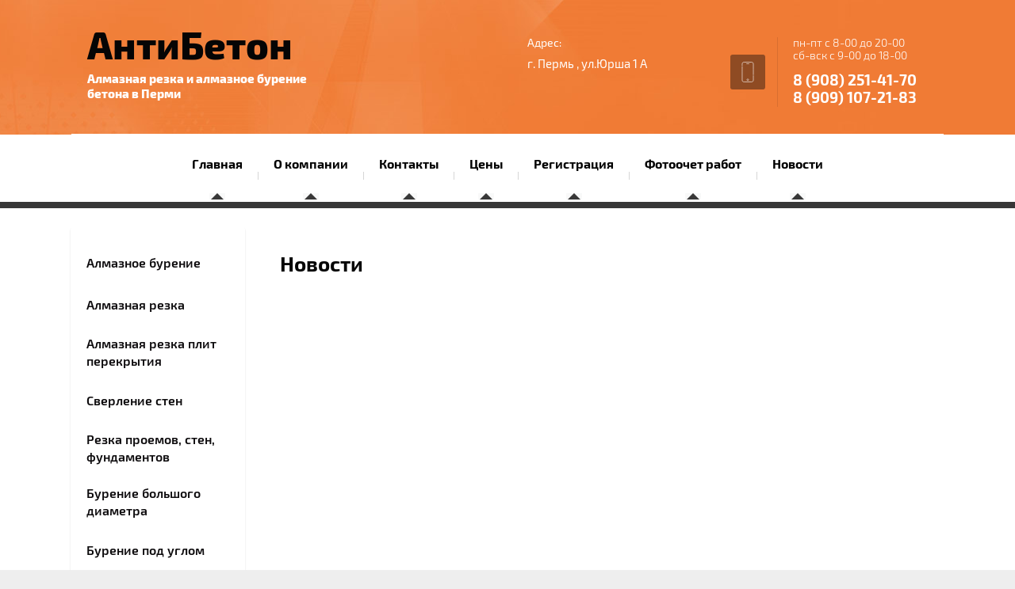

--- FILE ---
content_type: text/html; charset=utf-8
request_url: https://anti-beton.com/novosti
body_size: 7614
content:
	

 <!doctype html>
 
<html lang="ru">
	 
	<head>
		 
		<meta charset="utf-8">
		 
		<meta name="robots" content="all"/>
		 <title>Новости</title>
<!-- assets.top -->
<script src="/g/libs/nocopy/1.0.0/nocopy.for.all.js" type="text/javascript" ></script>
<!-- /assets.top -->
 
		<meta name="description" content="Новости">
		 
		<meta name="keywords" content="Новости">
		 
		<meta name="SKYPE_TOOLBAR" content="SKYPE_TOOLBAR_PARSER_COMPATIBLE">
		<meta name="viewport" content="width=device-width, height=device-height, initial-scale=1.0, maximum-scale=1.0, user-scalable=no">
		 
		<meta name="msapplication-tap-highlight" content="no"/>
		 
		<meta name="format-detection" content="telephone=no">
		 
		<meta http-equiv="x-rim-auto-match" content="none">
		  
		<link rel="stylesheet" href="/g/css/styles_articles_tpl.css">
		 
		<link rel="stylesheet" href="/t/v932/images/css/styles.css">
		<link rel="stylesheet" href="/t/v932/images/css/styles_seo_yu.css">
		 
		<link rel="stylesheet" href="/t/v932/images/css/designblock.scss.css">
		 
		<link rel="stylesheet" href="/t/v932/images/css/s3_styles.scss.css">
		
		<link rel="stylesheet" href="/t/v932/images/css/opn_style.scss.css">
		 
		<script src="/g/libs/jquery/1.10.2/jquery.min.js"></script>
		 
		<script src="/g/s3/misc/adaptiveimage/1.0.0/adaptiveimage.js"></script>
		 <meta name="yandex-verification" content="1f319523fe25dd1c" />
<meta name="google-site-verification" content="tACZyrMgfw8qNU3SbvKrtbpn3pxj5cFSDvT_w0l5CNc" />
<meta name="yandex-verification" content="1f319523fe25dd1c" />
<meta name="cmsmagazine" content="86368d8963b4f0f96b434aafa426cd49" />
<link rel='stylesheet' type='text/css' href='/shared/highslide-4.1.13/highslide.min.css'/>
<script type='text/javascript' src='/shared/highslide-4.1.13/highslide-full.packed.js'></script>
<script type='text/javascript'>
hs.graphicsDir = '/shared/highslide-4.1.13/graphics/';
hs.outlineType = null;
hs.showCredits = false;
hs.lang={cssDirection:'ltr',loadingText:'Загрузка...',loadingTitle:'Кликните чтобы отменить',focusTitle:'Нажмите чтобы перенести вперёд',fullExpandTitle:'Увеличить',fullExpandText:'Полноэкранный',previousText:'Предыдущий',previousTitle:'Назад (стрелка влево)',nextText:'Далее',nextTitle:'Далее (стрелка вправо)',moveTitle:'Передвинуть',moveText:'Передвинуть',closeText:'Закрыть',closeTitle:'Закрыть (Esc)',resizeTitle:'Восстановить размер',playText:'Слайд-шоу',playTitle:'Слайд-шоу (пробел)',pauseText:'Пауза',pauseTitle:'Приостановить слайд-шоу (пробел)',number:'Изображение %1/%2',restoreTitle:'Нажмите чтобы посмотреть картинку, используйте мышь для перетаскивания. Используйте клавиши вперёд и назад'};</script>

<!-- 46b9544ffa2e5e73c3c971fe2ede35a5 -->
<script type='text/javascript' src='/shared/s3/js/lang/ru.js'></script>
<script type='text/javascript' src='/shared/s3/js/common.min.js'></script>
<link rel='stylesheet' type='text/css' href='/shared/s3/css/calendar.css' /><link rel="icon" href="/favicon.ico" type="image/x-icon">

<!--s3_require-->
<link rel="stylesheet" href="/g/basestyle/1.0.1/articles/articles.css" type="text/css"/>
<link rel="stylesheet" href="/g/basestyle/1.0.1/user/user.css" type="text/css"/>
<link rel="stylesheet" href="/g/basestyle/1.0.1/articles/articles.blue.css" type="text/css"/>
<script type="text/javascript" src="/g/templates/pages/2016.1/articles/articles.js" async></script>
<link rel="stylesheet" href="/g/basestyle/1.0.1/user/user.blue.css" type="text/css"/>
<script type="text/javascript" src="/g/basestyle/1.0.1/user/user.js"></script>
<!--/s3_require-->

		<link href="/g/s3/anketa2/1.0.0/css/jquery-ui.css" rel="stylesheet" type="text/css"/>
		 
		<script src="/g/libs/jqueryui/1.10.0/jquery-ui.min.js" type="text/javascript"></script>
		 		<script src="/g/s3/anketa2/1.0.0/js/jquery.ui.datepicker-ru.js"></script>
		 
		<link rel="stylesheet" href="/g/libs/jquery-popover/0.0.3/jquery.popover.css">
		 
		<script src="/g/libs/jquery-popover/0.0.3/jquery.popover.min.js" type="text/javascript"></script>
		 
		<script src="/g/s3/misc/form/1.2.0/s3.form.js" type="text/javascript"></script>
		 
		<script src="/g/libs/jquery-bxslider/4.1.2/jquery.bxslider.min.js" type="text/javascript"></script>
		  
		<script type="text/javascript" src="/t/v932/images/js/main.js"></script>
		  
		<!--[if lt IE 10]> <script src="/g/libs/ie9-svg-gradient/0.0.1/ie9-svg-gradient.min.js"></script> <script src="/g/libs/jquery-placeholder/2.0.7/jquery.placeholder.min.js"></script> <script src="/g/libs/jquery-textshadow/0.0.1/jquery.textshadow.min.js"></script> <script src="/g/s3/misc/ie/0.0.1/ie.js"></script> <![endif]-->
		<!--[if lt IE 9]> <script src="/g/libs/html5shiv/html5.js"></script> <![endif]-->
		   
		 			 <meta name="yandex-verification" content="5d35d47dc060ecde" />
		 	</head>
	 
	<body>
		 
		<div class="wrapper editorElement layer-type-wrapper" >
			  <div class="side-panel side-panel-107 widget-type-side_panel editorElement layer-type-widget widget-54" data-layers="['widget-118':['tablet-landscape':'inSide','tablet-portrait':'inSide','mobile-landscape':'inSide','mobile-portrait':'inSide'],'widget-111':['tablet-landscape':'inSide','tablet-portrait':'inSide','mobile-landscape':'inSide','mobile-portrait':'inSide']]" data-phantom="0" data-position="right">
	<div class="side-panel-top">
		<div class="side-panel-button">
			<span class="side-panel-button-icon">
				<span class="side-panel-button-icon-line"></span>
				<span class="side-panel-button-icon-line"></span>
				<span class="side-panel-button-icon-line"></span>
			</span>
		</div>
		<div class="side-panel-top-inner" ></div>
	</div>
	<div class="side-panel-mask"></div>
	<div class="side-panel-content">
		<div class="side-panel-close"></div>		<div class="side-panel-content-inner"></div>
	</div>
</div>   
			<div class="editorElement layer-type-block ui-droppable block-2" >
				<div class="editorElement layer-type-block ui-droppable block-5" >
					<div class="layout column layout_4" >
						<div class="editorElement layer-type-block ui-droppable block-3" >
							<div class="editorElement layer-type-block ui-droppable block-6" >
								<div class="site-name-5 widget-2 widget-type-site_name editorElement layer-type-widget">
									 <a href="//anti-beton.com"> 						 						 						<div class="sn-wrap">  
																		   
									<div class="sn-text">
										<div class="align-elem">
											АнтиБетон
										</div>
										<div class="site-description widget-99 widget-type-site_description editorElement layer-type-widget">
							 
											<div class="align-elem">
												Алмазная резка и алмазное бурение бетона в Перми
											</div>
											 
										</div>
									</div>
									  
								</div>
								 </a> 
						</div>
						
					</div>
				</div>
			</div>
			<div class="layout column layout_7" >
				<div class="editorElement layer-type-block ui-droppable block-4" >
					<div class="editorElement layer-type-block ui-droppable block-11" >
						<div class="layout column layout_111" >
							      <div class="address-111 widget-59 address-block contacts-block widget-type-contacts_address editorElement layer-type-widget">
        <div class="inner">
            <label class="cell-icon" for="tg111">
                <div class="icon"></div>
            </label>
            <input id="tg111" class="tgl-but" type="checkbox">
            <div class="block-body-drop">
                <div class="cell-text">
                    <div class="title"><div class="align-elem">Адрес:</div></div>
                    <div class="text_body">
                        <div class="align-elem">г. Пермь , ул.Юрша 1 А</div>
                    </div>
                </div>
            </div>
        </div>
    </div>
  
						</div>
						<div class="layout column layout_8" >
							  	<div class="phones-8 widget-4 phones-block contacts-block widget-type-contacts_phone editorElement layer-type-widget">
		<div class="inner">
			<label class="cell-icon" for="tg-phones-8">
				<div class="icon"></div>
			</label>
			<input id="tg-phones-8" class="tgl-but" type="checkbox">
			<div class="block-body-drop">
				<div class="cell-text">
					<div class="title"><div class="align-elem">пн-пт с 8-00 до 20-00<br />
сб-вск с 9-00 до 18-00</div></div>
					<div class="text_body">
						<div class="align-elem">
															<div><a href="tel:89082514170">8 (908) 251-41-70</a></div><div><a href="tel:89091072183">8 (909) 107-21-83</a></div>													</div>
					</div>
				</div>
			</div>
		</div>
	</div>
  
						</div>
					</div>
				</div>
			</div>
		</div>
	</div>
	<div class="editorElement layer-type-block ui-droppable block-98" >
		<div class="widget-111 horizontal menu-194 wm-widget-menu widget-type-menu_horizontal editorElement layer-type-widget" data-screen-button="more" data-responsive-tl="button" data-responsive-tp="button" data-responsive-ml="columned" data-more-text="..." data-child-icons="0">
			 
			<div class="menu-button">
				Меню
			</div>
			 
			<div class="menu-scroll">
				     <ul><li class="menu-item"><a href="/" ><span class="menu-item-text">Главная</span></a></li><li class="delimiter"></li><li class="menu-item"><a href="/about" ><span class="menu-item-text">О компании</span></a></li><li class="delimiter"></li><li class="menu-item"><a href="/kontakty" ><span class="menu-item-text">Контакты</span></a></li><li class="delimiter"></li><li class="menu-item"><a href="/ceni" ><span class="menu-item-text">Цены</span></a></li><li class="delimiter"></li><li class="menu-item"><a href="/user" ><span class="menu-item-text">Регистрация</span></a></li><li class="delimiter"></li><li class="menu-item"><a href="/fotootchet-rabot" ><span class="menu-item-text">Фотоочет работ</span></a></li><li class="delimiter"></li><li class="opened active menu-item"><a href="/novosti" ><span class="menu-item-text">Новости</span></a></li></ul> 
			</div>
			 
		</div>
	</div>
	<div class="editorElement layer-type-block ui-droppable block-100" >
		<div class="editorElement layer-type-block ui-droppable block-101" >
						<div class="layout layout_203_id_206" >
				<div class="widget-118 popup menu-206 wm-widget-menu vertical widget-type-menu_vertical editorElement layer-type-widget" data-child-icons="1">
					   
					<div class="menu-button">
						Меню
					</div>
					 
					<div class="menu-scroll">
						  <ul><li class="menu-item"><a href="/almaznoye-bureniye" ><span class="menu-item-text">Алмазное бурение</span></a></li><li class="menu-item"><a href="/almaznaya-rezka" ><span class="menu-item-text">Алмазная резка</span></a></li><li class="menu-item"><a href="/almaznaya-rezka-plit-perekrytiya" ><span class="menu-item-text">Алмазная резка плит перекрытия</span></a></li><li class="menu-item"><a href="/sverleniye-sten" ><span class="menu-item-text">Сверление стен</span></a></li><li class="menu-item"><a href="/almaznaya-rezka-proemov-sten-fundamentov" ><span class="menu-item-text">Резка проемов, стен, фундаментов</span></a></li><li class="menu-item"><a href="/burenie-bolchogo-diametra" ><span class="menu-item-text">Бурение большого диаметра</span></a></li><li class="menu-item"><a href="/burenie-pod-yglom" ><span class="menu-item-text">Бурение под углом</span></a></li><li class="menu-item"><a href="/burenie-produhov" ><span class="menu-item-text">Бурение продухов</span></a></li></ul> 
					</div>
					 
				</div>
				
								  
		
	<div class="editable_block-205 widget-117 editorElement layer-type-widget">
				<div class="body">
																					<div class="title"><div class="align-elem">Акция</div></div>
																											<div class="text"><div class="align-elem">С 1 ноября 2024г. по 31 декабря&nbsp;2024г. скидки от объема на <strong>алмазную резку&nbsp; и бурение 10%</strong></div></div>
																																		<div class="image">
								
																	<span class="img-convert img-cover">
																																																																																							<img src="/thumb/2/1fOQJ7o9IlgttiWDuCACUg/960r/d/rezka.jpg" alt="Название">
																			</span>
																<div class="image-inner">
																																				</div>
							</div>
						
																																												
		</div>
	</div>

				 				 			</div>
						<div class="layout column layout_207" >
				<div class="editorElement layer-type-block ui-droppable block-102" >
					<h1 class="h1 widget-121 widget-type-h1 editorElement layer-type-widget">
						Новости
					</h1>
					<article class="content-211 content widget-122 widget-type-content editorElement layer-type-widget">

<link rel="stylesheet" href="/g/libs/jquery-popover/0.0.3/jquery.popover.css">


<div class="g-page g-page-article g-page-article--main">
	<div class="g-top-panel g-top-panel--relative">
		
	</div>
	
	<style>
		
			.g-menu-2__link{display: block;}
			@media (max-width: 380px){
				.g-article--simple-view .g-article__image{float: none;margin-right: auto;margin-left: auto;text-align: center;}
			}
		
	</style>

	</div>

</article>
				</div>
			</div>
		</div>
	</div>
		<div class="editorElement layer-type-block ui-droppable block-103" >
		<div class="editorElement layer-type-block ui-droppable block-110" >
			  
		
	<div class="editable_block-214 widget-123 editorElement layer-type-widget">
		<div class="header"><div class="align-elem">Алмазная резка и бурение бетона любого диаметра</div></div>		<div class="body">
																					<div class="title"><div class="align-elem">Получите скидку 20%</div></div>
																																											<div class="text"><div class="align-elem"><p>20% скидка на все услуги!</p></div></div>
																																											<div class="more"><a  data-api-type="popup-form" data-api-url="/-/x-api/v1/public/?method=form/postform&param[form_id]=14247300&param[tpl]=wm.form.popup.tpl&placeholder=title&tit_en=1&sh_err_msg=0&ic_en=0&u_s=/users" data-wr-class="popover-wrap-214" href="#"><span class="align-elem">Узнать подробнее...</span></a></div>
												
		</div>
	</div>

  
		</div>
	</div>
		<div class="editorElement layer-type-block ui-droppable block-105" >
		<div class="editorElement layer-type-block ui-droppable block-109" >
			<div class="editorElement layer-type-block ui-droppable block-106" >
				<div class="layout column layout_223" >
					<div class="editorElement layer-type-block ui-droppable block-108" >
						<div class="editorElement layer-type-text text-3" >
							Контакты
						</div>
						  	<div class="phones-225 widget-128 phones-block contacts-block widget-type-contacts_phone editorElement layer-type-widget">
		<div class="inner">
			<label class="cell-icon" for="tg-phones-225">
				<div class="icon"></div>
			</label>
			<input id="tg-phones-225" class="tgl-but" type="checkbox">
			<div class="block-body-drop">
				<div class="cell-text">
					<div class="title"><div class="align-elem">Телефон:</div></div>
					<div class="text_body">
						<div class="align-elem">
															<div><a href="tel:89082514170">8 (908) 251-41-70</a></div><div><a href="tel:89091072183">8 (909) 107-21-83</a></div>													</div>
					</div>
				</div>
			</div>
		</div>
	</div>
        <div class="address-226 widget-129 address-block contacts-block widget-type-contacts_address editorElement layer-type-widget">
        <div class="inner">
            <label class="cell-icon" for="tg226">
                <div class="icon"></div>
            </label>
            <input id="tg226" class="tgl-but" type="checkbox">
            <div class="block-body-drop">
                <div class="cell-text">
                    <div class="title"><div class="align-elem">Адрес:</div></div>
                    <div class="text_body">
                        <div class="align-elem">г. Пермь , ул.Юрша 1 А</div>
                    </div>
                </div>
            </div>
        </div>
    </div>
    	<div class="email-227 widget-130 email-block contacts-block widget-type-contacts_email editorElement layer-type-widget">
		<div class="inner">
			<label class="cell-icon" for="tg-email-227">
				<div class="icon"></div>
			</label>
			<input id="tg-email-227" class="tgl-but" type="checkbox">
			<div class="block-body-drop">
				<div class="cell-text">
					<div class="title"><div class="align-elem">Email:</div></div>
					<div class="text_body">
						<div class="align-elem"><a href="mailto:almazpf@yandex.ru">almazpf@yandex.ru</a></div>
					</div>
				</div>
			</div>
		</div>
	</div>
  
					</div>
				</div>
				<div class="layout layout_217_id_218" >
					<div class="editorElement layer-type-block ui-droppable block-107" >
						<div class="site-copyright widget-125 widget-type-site_copyright editorElement layer-type-widget">
							 
							<div class="align-elem">
				 				 
				Copyright © 2015 - 2024<br />
АнтиБетон 
			</div>
							 
						</div>
												<div class="editorElement layer-type-text text-2" >
							Перепечатка, а равно использование материалов с данного сайта, разрешена только по согласию с владельцем.
						</div>
											</div>
					<div class="widget-131 widgetsocial-229 widget-type-social_links editorElement layer-type-widget">
						 <div class="soc-content">  <div class="soc-item fb"><a href="#" class="soc" target="_blank"><span class="wg-soc-icon"></span></a></div><div class="soc-item tw"><a href="#" class="soc" target="_blank"><span class="wg-soc-icon"></span></a></div><div class="soc-item google"><a href="#pavlikzzz59@gmail.com" class="soc" target="_blank"><span class="wg-soc-icon"></span></a></div><div class="soc-item ins"><a href="#almaz_bur_perm" class="soc" target="_blank"><span class="wg-soc-icon"></span></a></div><div class="soc-item youtube"><a href="#" class="soc" target="_blank"><span class="wg-soc-icon"></span></a></div></div>
	</div>
</div>
<div class="layout column layout_222" >
	<div class="widget-127 popup menu-222 wm-widget-menu vertical widget-type-menu_vertical editorElement layer-type-widget" data-child-icons="0">
		  		<div class="menu-title">
			Карта сайта
		</div>
		 
		<div class="menu-button">
			Меню
		</div>
		 
		<div class="menu-scroll">
			  <ul><li class="menu-item"><a href="/" ><span class="menu-item-text">Главная</span></a></li><li class="menu-item"><a href="/about" ><span class="menu-item-text">О компании</span></a></li><li class="menu-item"><a href="/kontakty" ><span class="menu-item-text">Контакты</span></a></li><li class="menu-item"><a href="/ceni" ><span class="menu-item-text">Цены</span></a></li><li class="menu-item"><a href="/user" ><span class="menu-item-text">Регистрация</span></a></li><li class="menu-item"><a href="/fotootchet-rabot" ><span class="menu-item-text">Фотоочет работ</span></a></li><li class="opened active menu-item"><a href="/novosti" ><span class="menu-item-text">Новости</span></a></li></ul> 
		</div>
		 
	</div>
</div>
</div>
  <div class="mega-copyright widget-124  widget-type-mega_copyright editorElement layer-type-widget"><span style='font-size:14px;' class='copyright'><!--noindex--><span style="text-decoration:underline; cursor: pointer;" onclick="javascript:window.open('https://megagr'+'oup.ru/?utm_referrer='+location.hostname)" class="copyright">Мегагрупп.ру</span><!--/noindex--></span></div>  
<div class="layout layout_center not-columned layout_center_230_id_217_1" >
	<div class="site-counters widget-133 widget-type-site_counters editorElement layer-type-widget">
		 <!-- Yandex.Metrika informer -->
<a href="https://metrika.yandex.ru/stat/?id=35017760&amp;from=informer"
target="_blank" rel="nofollow"><img src="https://informer.yandex.ru/informer/35017760/3_1_FFFFFFFF_EFEFEFFF_0_pageviews"
style="width:88px; height:31px; border:0;" alt="Яндекс.Метрика" title="Яндекс.Метрика: данные за сегодня (просмотры, визиты и уникальные посетители)" onclick="try{Ya.Metrika.informer({i:this,id:35017760,lang:'ru'});return false}catch(e){}" /></a>
<!-- /Yandex.Metrika informer -->

<!-- Yandex.Metrika counter -->
<script type="text/javascript">
    (function (d, w, c) {
        (w[c] = w[c] || []).push(function() {
            try {
                w.yaCounter35017760 = new Ya.Metrika({
                    id:35017760,
                    clickmap:true,
                    trackLinks:true,
                    accurateTrackBounce:true
                });
            } catch(e) { }
        });

        var n = d.getElementsByTagName("script")[0],
            s = d.createElement("script"),
            f = function () { n.parentNode.insertBefore(s, n); };
        s.type = "text/javascript";
        s.async = true;
        s.src = "https://mc.yandex.ru/metrika/watch.js";

        if (w.opera == "[object Opera]") {
            d.addEventListener("DOMContentLoaded", f, false);
        } else { f(); }
    })(document, window, "yandex_metrika_callbacks");
</script>
<noscript><div><img src="https://mc.yandex.ru/watch/35017760" style="position:absolute; left:-9999px;" alt="" /></div></noscript>
<!-- /Yandex.Metrika counter -->

<!--LiveInternet counter--><script type="text/javascript"><!--
new Image().src = "//counter.yadro.ru/hit?r"+
escape(document.referrer)+((typeof(screen)=="undefined")?"":
";s"+screen.width+"*"+screen.height+"*"+(screen.colorDepth?
screen.colorDepth:screen.pixelDepth))+";u"+escape(document.URL)+
";"+Math.random();//--></script><!--/LiveInternet-->
<!--LiveInternet logo--><a href="//www.liveinternet.ru/click"
target="_blank"><img src="//counter.yadro.ru/logo?13.2"
title="LiveInternet: показано число просмотров за 24 часа, посетителей за 24 часа и за сегодня"
alt="" border="0" width="88" height="31"/></a><!--/LiveInternet-->

<!-- Rating@Mail.ru counter -->
<script type="text/javascript">
var _tmr = window._tmr || (window._tmr = []);
_tmr.push({id: "2739609", type: "pageView", start: (new Date()).getTime()});
(function (d, w, id) {
  if (d.getElementById(id)) return;
  var ts = d.createElement("script"); ts.type = "text/javascript"; ts.async = true; ts.id = id;
  ts.src = (d.location.protocol == "https:" ? "https:" : "http:") + "//top-fwz1.mail.ru/js/code.js";
  var f = function () {var s = d.getElementsByTagName("script")[0]; s.parentNode.insertBefore(ts, s);};
  if (w.opera == "[object Opera]") { d.addEventListener("DOMContentLoaded", f, false); } else { f(); }
})(document, window, "topmailru-code");
</script><noscript><div style="position:absolute;left:-10000px;">
<img src="//top-fwz1.mail.ru/counter?id=2739609;js=na" style="border:0;" height="1" width="1" alt="Рейтинг@Mail.ru" />
</div></noscript>
<!-- //Rating@Mail.ru counter -->
<!-- Rating@Mail.ru logo -->
<a href="http://top.mail.ru/jump?from=2739609">
<img src="//top-fwz1.mail.ru/counter?id=2739609;t=341;l=1" 
style="border:0;" height="18" width="88" alt="Рейтинг@Mail.ru" /></a>
<!-- //Rating@Mail.ru logo -->
<!--__INFO2025-12-09 01:32:49INFO__-->
 
	</div>
</div>
</div>
</div>
</div>

<!-- assets.bottom -->
<!-- </noscript></script></style> -->
<script src="/my/s3/js/site.min.js?1764846971" type="text/javascript" ></script>
<script src="/my/s3/js/site/defender.min.js?1764846971" type="text/javascript" ></script>
<script src="https://cp.onicon.ru/loader/569e30e42866885b7a8b4572.js" type="text/javascript" data-auto async></script>
<script type="text/javascript" >/*<![CDATA[*/
var megacounter_key="1e74cc65820b2e48935dcef035cf4b18";
(function(d){
    var s = d.createElement("script");
    s.src = "//counter.megagroup.ru/loader.js?"+new Date().getTime();
    s.async = true;
    d.getElementsByTagName("head")[0].appendChild(s);
})(document);
/*]]>*/</script>
<script type="text/javascript" >/*<![CDATA[*/
$ite.start({"sid":1149291,"vid":1154473,"aid":1370529,"stid":4,"cp":21,"active":true,"domain":"anti-beton.com","lang":"ru","trusted":false,"debug":false,"captcha":3,"onetap":[{"provider":"vkontakte","provider_id":"51963918","code_verifier":"5DWMmUY2DkROZTMzljxIRZwmI5hNMyIMdY1NWTMjiRZ"}]});
/*]]>*/</script>
<!-- /assets.bottom -->
</body>
 
</html>

--- FILE ---
content_type: text/css
request_url: https://anti-beton.com/t/v932/images/css/styles.css
body_size: 25720
content:
@import "fonts.css";
html{font-family:sans-serif;-ms-text-size-adjust:100%;-webkit-text-size-adjust:100%;}body{margin:0;background: #fff;-webkit-font-smoothing:antialiased;-moz-osx-font-smoothing:grayscale;}body::before{content:""; height: 1px; display: block; margin-top: -1px;}article,aside,details,figcaption,figure,footer,header,hgroup,main,menu,nav,section,summary{display:block}audio,canvas,progress,video{display:inline-block;vertical-align:baseline}audio:not([controls]){display:none;height:0}[hidden],template{display:none}a{background-color:transparent;color:inherit;}a:active,a:hover{outline:0}abbr[title]{border-bottom:1px dotted}b,strong{font-weight:bold}dfn{font-style:italic}h1{margin: 0; font-size: inherit; font-weight: inherit;}mark{background:#ff0;color:#000}small{font-size:80%}sub,sup{font-size:75%;line-height:0;position:relative;vertical-align:baseline}sup{top:-0.5em}sub{bottom:-0.25em}img{border:0}svg:not(:root){overflow:hidden}figure{margin:1em 40px}hr{box-sizing:content-box;height:0}pre{overflow:auto}code,kbd,pre,samp{font-family:monospace,monospace;font-size:1em}button,input,optgroup,select,textarea{color:#000;font:inherit;margin:0}button{overflow:visible}button,select{text-transform:none}button,html input[type="button"],input[type="reset"],input[type="submit"]{-webkit-appearance:button;cursor:pointer}button[disabled],html input[disabled]{cursor:default}button::-moz-focus-inner,input::-moz-focus-inner{border:0;padding:0}input{line-height:normal}input[type="checkbox"],input[type="radio"]{box-sizing:border-box;padding:0}input[type="number"]::-webkit-inner-spin-button,input[type="number"]::-webkit-outer-spin-button{height:auto}input[type="search"]{-webkit-appearance:textfield;box-sizing:content-box}input[type="search"]::-webkit-search-cancel-button,input[type="search"]::-webkit-search-decoration{-webkit-appearance:none}fieldset{border:1px solid silver;margin:0 2px;padding:.35em .625em .75em}legend{border:0;padding:0}textarea{overflow:auto}optgroup{font-weight:bold}table{border-collapse:collapse;border-spacing:0}
body.noscroll {overflow: hidden !important;}
.removed, .hidden { display: none !important;}
.editorElement, .layout {
	box-sizing: border-box;
	padding-top: .02px;
	padding-bottom: .02px;
}
.editorElement { word-wrap: break-word; overflow-wrap: break-word;}
.vertical-middle {white-space: nowrap;}
.vertical-middle>* {white-space: normal;display: inline-block;vertical-align: middle;}
.vertical-middle::after {height: 100%;width: 0;display: inline-block;vertical-align: middle;content: "";}
.wrapper {margin: 0 auto;height: auto !important;height: 100%;min-height: 100%;min-height: 100vh;overflow: hidden;max-width: 100%;}
.wrapper > * { max-width: 100%; }
.editorElement .removed+.delimiter, .editorElement .delimiter:first-child {display: none;}
.wm-input-default {border: none; background: none; padding: 0;}
/* tooltip */
@keyframes show_hide {
	0% { left:85%; opacity: 0; width: auto; height: auto; padding: 5px 10px; font-size: 12px;}
	20% { left: 100%; opacity: 1; width: auto; height: auto; padding: 5px 10px; font-size: 12px;}
	100% { left: 100%; opacity: 1; width: auto; height: auto; padding: 5px 10px; font-size: 12px;}
}
@keyframes show_hide_after {
	0% {width: 5px; height: 5px;}
	100% {width: 5px; height: 5px;}
}
/* tooltip for horizontal */
@keyframes horizontal_show_hide {
	0% { top:95%; opacity: 0; width: 100%; height: auto; padding: 5px 10px; font-size: 12px;}
	20% { top: 100%; opacity: 1; width: 100%; height: auto; padding: 5px 10px; font-size: 12px;}
	100% { top: 100%; opacity: 1; width: 100%; height: auto; padding: 5px 10px; font-size: 12px;}
}
.wm-tooltip {display: none;position: absolute;z-index:100;top: 100%;left: 0;background: #FBFDDD;color: #CA3841;padding: 5px 10px;border-radius: 3px;box-shadow: 1px 2px 3px rgba(0,0,0,.3); white-space: normal; box-sizing: border-box;}
.wm-tooltip::after {content: "";font-size: 0;background: inherit;width: 5px;height: 5px;position: absolute;top: 0;left: 50%;margin: -2px 0 0;box-shadow: 0 1px 0 rgba(0,0,0,.1), 0 2px 0 rgba(0,0,0,.1);transform: rotate(45deg);}
.error .wm-tooltip {display: block;padding: 0;font-size: 0;animation: horizontal_show_hide 4s;}
.error .wm-tooltip::after {left:50%; top:0; margin: -2px 0 0; box-shadow: 0 -1px 0 rgba(0,0,0,.1), 0 -2px 0 rgba(0,0,0,.1); width: 0;height: 0;animation: show_hide_after 4s;}
.horizontal_mode .wm-tooltip {top: 100%; left: 0; width: 100%; white-space: normal; margin: 5px 0 0; text-align: center;}
.horizontal_mode .wm-tooltip::after {left: 50%; top: 0; margin: -2px 0 0; box-shadow: 0 -1px 0 rgba(0,0,0,.1), 0 -2px 0 rgba(0,0,0,.1);}
.error .horizontal_mode .wm-tooltip, .horizontal_mode .error .wm-tooltip {animation: horizontal_show_hide 4s;}
@media all and (max-width: 960px) {
	.wm-tooltip {top: 100%; left: 0; width: 100%; white-space: normal; margin: 5px 0 0; text-align: center;}
	.wm-tooltip::after {left: 50%; top: 0; margin: -2px 0 0; box-shadow: 0 -1px 0 rgba(0,0,0,.1), 0 -2px 0 rgba(0,0,0,.1);}
	.error .wm-tooltip {animation: horizontal_show_hide 4s;}
}
table.table0 td, table.table1 td, table.table2 td, table.table2 th {
	padding:5px;
	border:1px solid #dedede;
	vertical-align:top;
}
table.table0 td { border:none; }
table.table2 th {
	padding:8px 5px;
	background:#eb3c3c;
	border:1px solid #dedede;
	font-weight:normal;
	text-align:left;
	color:#fff;
}
.for-mobile-view { overflow: auto; }
.side-panel,
.side-panel-button,
.side-panel-mask,
.side-panel-content { display: none;}

.align-elem{
	flex-grow:1;
	max-width:100%;
}

html.mobile div{
	background-attachment: scroll;
}

.ui-datepicker {font-size: 14px !important; z-index: 999999 !important;}
.wm-video {position: absolute; z-index: 0; top: 0; left: 0; right: 0; bottom: 0; overflow: hidden; width: 100%; height: 100%;}
.wm-video video {max-width: 100%; min-width: 100%; min-height: 100%; position: absolute; top: 50%; left: 50%; transform: translate(-50%, -50%);}
.wm-video.vertical video {max-width: none; max-height: 100%;}
body { border: none; background: #eeeeee; -webkit-border-radius: none; -moz-border-radius: none; border-radius: none; font-family: Exo2, sans-serif;}
.wrapper { border: none; position: relative; font-family: Arial, Helvetica, sans-serif; color: #000000; font-style: normal; line-height: 1.2; letter-spacing: 0; text-transform: none; text-decoration: none; font-size: 12px; display: block; -webkit-flex-direction: column; -moz-flex-direction: column; flex-direction: column; background: #ffffff; -webkit-border-radius: none; -moz-border-radius: none; border-radius: none;}
.block-2 { margin: 0; border: none; position: relative; top: 0; left: 0; width: auto; min-height: 150px; max-width: 100%; background: url("../images/t.jpg") left 50% top 50% / auto auto no-repeat; z-index: 6; text-align: left; right: 0; padding-top: 0.02px; padding-bottom: 0.02px; -webkit-border-radius: none; -moz-border-radius: none; border-radius: none; text-decoration: none; display: block; -webkit-flex-direction: column; -moz-flex-direction: column; flex-direction: column; -webkit-justify-content: flex-start; -moz-justify-content: flex-start; justify-content: flex-start;}
.block-5 .layout_4 { display: -webkit-flex; display: flex; -webkit-flex-direction: column; -moz-flex-direction: column; flex-direction: column;}
.block-5 .layout_7 { -webkit-flex: 1 0 0px; -moz-flex: 1 0 0px; flex: 1 0 0px; display: -webkit-flex; display: flex; -webkit-flex-direction: column; -moz-flex-direction: column; flex-direction: column;}
.block-5 { margin: 0 auto; border: none; position: relative; top: 0; left: 0; width: 1100px; min-height: 0; z-index: 1; display: -webkit-flex; display: flex; -webkit-flex-direction: row; -moz-flex-direction: row; flex-direction: row; text-decoration: none; -webkit-justify-content: flex-start; -moz-justify-content: flex-start; justify-content: flex-start; max-width: 100%; padding-left: 20px; padding-right: 20px; -webkit-box-shadow: inset 0px -1px 0px  #ffffff; -moz-box-shadow: inset 0px -1px 0px  #ffffff; box-shadow: inset 0px -1px 0px  #ffffff; -webkit-border-radius: none; -moz-border-radius: none; border-radius: none; padding-bottom: 35px;}
.block-3 { margin: 29px 0 auto; position: relative; top: 0; left: 0; width: 455px; min-height: 68px; z-index: 2; text-align: center; display: block; -webkit-flex-direction: column; -moz-flex-direction: column; flex-direction: column; -webkit-justify-content: center; -moz-justify-content: center; justify-content: center; text-decoration: none; right: 0; max-width: 100%;}
.block-6 { margin: 0; border: none; position: relative; top: 0; left: 0; width: 432px; min-height: 0; z-index: 1; display: block; -webkit-flex-direction: column; -moz-flex-direction: column; flex-direction: column; text-decoration: none; -webkit-justify-content: center; -moz-justify-content: center; justify-content: center; right: 0;}
.widget-99 { margin: 0; position: relative; top: 0; left: 0; z-index: 2; font-family: Exo2, sans-serif; text-align: left; color: #ffffff; text-decoration: none; font-size: 15px; box-sizing: border-box; display: -webkit-flex; display: flex; width: auto; -webkit-justify-content: flex-start; -moz-justify-content: flex-start; justify-content: flex-start; -webkit-align-items: flex-start; -moz-align-items: flex-start; align-items: flex-start; right: 0;}
.widget-2 { margin: 0; border: none; position: relative; top: 0; left: 0; z-index: 1; text-align: left; box-sizing: border-box; width: 299px; min-height: 0; font-size: 25px; -webkit-border-radius: none; -moz-border-radius: none; border-radius: none; right: 0; padding-top: 0.02px;}
.site-name-5 .sn-wrap { display: -webkit-flex; display: flex; flex-flow: column nowrap;}
.site-name-5 .sn-logo { box-sizing: border-box; -webkit-flex-shrink: 0; -moz-flex-shrink: 0; flex-shrink: 0; max-width: 100%; text-align: left; min-height: 0; padding-top: 0.02px; margin-top: auto; margin-bottom: auto;}
.site-name-5 img { box-sizing: border-box; display: block; max-width: 100%; border: none; margin-top: 12px;}
.site-name-5 .sn-text { box-sizing: border-box; display: -webkit-flex; display: flex; text-align: left; font-family: Exo2, sans-serif; -webkit-justify-content: normal; -moz-justify-content: normal; justify-content: normal; -webkit-align-items: flex-start; -moz-align-items: flex-start; align-items: flex-start; color: #050505; line-height: 1.3; font-size: 48px; text-decoration: none; font-weight: 800; min-height: 61px;}
.site-name-5 a { text-decoration: none; outline: none;}
.block-4 { margin: 40px 0 auto; position: relative; font-family: Roboto Condensed, sans-serif; font-size: 16px; color: #ffffff; text-align: flex-start; text-indent: 0; text-transform: uppercase; text-decoration: none; top: 0; left: 0; width: auto; min-height: 0; z-index: 1; display: block; -webkit-justify-content: flex-start; -moz-justify-content: flex-start; justify-content: flex-start; -webkit-flex-direction: column; -moz-flex-direction: column; flex-direction: column; right: 0; padding-right: 0; padding-left: 102px;}
.block-11 .layout_8 { display: -webkit-flex; display: flex; -webkit-flex-direction: column; -moz-flex-direction: column; flex-direction: column;}
.block-11 .layout_111 { -webkit-flex: 1 0 0px; -moz-flex: 1 0 0px; flex: 1 0 0px; display: -webkit-flex; display: flex; -webkit-flex-direction: column; -moz-flex-direction: column; flex-direction: column;}
.block-11 { margin: 7px 0 0 -19px; position: relative; top: 0; left: 0; width: auto; min-height: 0; z-index: 1; text-align: left; display: -webkit-flex; display: flex; -webkit-flex-direction: row; -moz-flex-direction: row; flex-direction: row; font-family: Exo2, sans-serif; color: #000000; -webkit-justify-content: flex-start; -moz-justify-content: flex-start; justify-content: flex-start; text-transform: none; text-decoration: none; right: 0;}
.widget-59 { margin: 0 0 auto; position: relative; top: 0; left: 0; z-index: 3; text-align: undefined; box-sizing: border-box; width: auto; right: 0; padding-left: 17px;}
.address-111 p:first-child { margin-top: 0;}
.address-111 p:last-child { margin-bottom: 0;}
.address-111 .inner { box-sizing: border-box; position: relative; display: -webkit-flex; display: flex; text-align: left; vertical-align: top; max-width: 100%;}
.address-111 .cell-icon { box-sizing: border-box; display: none; position: relative; z-index: 5; -webkit-flex-shrink: 0; -moz-flex-shrink: 0; flex-shrink: 0;}
.address-111 .icon { box-sizing: border-box; height: 16px; width: 16px; background: #cccccc; margin-right: 5px;}
.address-111 .block-body-drop { box-sizing: border-box; -webkit-flex: 1 0 0px; -moz-flex: 1 0 0px; flex: 1 0 0px;}
.address-111 .cell-text { box-sizing: border-box; display: -webkit-flex; display: flex; -webkit-flex-direction: column; -moz-flex-direction: column; flex-direction: column;}
.address-111 .title { box-sizing: border-box; display: block; color: #ffffff; text-decoration: none; font-size: 14px; margin-bottom: 9px;}
.address-111 .text_body { box-sizing: border-box; display: -webkit-flex; display: flex; -webkit-justify-content: flex-start; -moz-justify-content: flex-start; justify-content: flex-start; color: #ffffff; text-decoration: none; font-size: 15px;}
.address-111 input.tgl-but { box-sizing: border-box; display: none;}
.address-111 input.tgl-but:checked + .block-body-drop { display: block;}
.widget-4 { margin: 0 0 auto 30px; position: relative; font-family: Arial, Helvetica, sans-serif; font-size: 14px; text-align: undefined; text-decoration: none; top: 0; left: 0; z-index: 2; box-sizing: border-box; width: 249px; right: 0; min-height: 0;}
.widget-4:hover, 
.widget-4.hover, 
.widget-4.active { border: none;}
.phones-8 p:first-child { margin-top: 0;}
.phones-8 p:last-child { margin-bottom: 0;}
.phones-8 .inner { box-sizing: border-box; display: -webkit-flex; display: flex; text-align: left; vertical-align: top; max-width: 100%;}
.phones-8 .cell-icon { box-sizing: border-box; display: -webkit-flex; display: flex; position: relative; z-index: 5; -webkit-flex-shrink: 0; -moz-flex-shrink: 0; flex-shrink: 0;}
.phones-8 .icon { border: none; box-sizing: border-box; height: 16px; width: 44px; background: url("[data-uri]") left 50% top 50% / 26px no-repeat rgba(11,11,13,0.42); margin-right: 0; text-decoration: none; min-height: 44px; -webkit-border-radius: 3px; -moz-border-radius: 3px; border-radius: 3px; margin-top: auto; margin-bottom: auto; align-self: center;}
.phones-8 .block-body-drop { box-sizing: border-box; -webkit-flex: 1 0 0px; -moz-flex: 1 0 0px; flex: 1 0 0px;}
.phones-8 .cell-text { border: none; box-sizing: border-box; display: -webkit-flex; display: flex; -webkit-flex-direction: column; -moz-flex-direction: column; flex-direction: column; -webkit-justify-content: normal; -moz-justify-content: normal; justify-content: normal; padding-left: 20px; -webkit-box-shadow: inset 1px 0px 0px  rgba(0,0,0,0.1); -moz-box-shadow: inset 1px 0px 0px  rgba(0,0,0,0.1); box-shadow: inset 1px 0px 0px  rgba(0,0,0,0.1); -webkit-border-radius: none; -moz-border-radius: none; border-radius: none; margin-left: 15px;}
.phones-8 .title { box-sizing: border-box; font-family: Exo2, sans-serif; color: #ffffff; text-decoration: none; margin-bottom: 12px; display: -webkit-flex; display: flex; -webkit-justify-content: flex-start; -moz-justify-content: flex-start; justify-content: flex-start; font-weight: 300; -webkit-align-items: flex-start; -moz-align-items: flex-start; align-items: flex-start;}
.phones-8 .text_body { font-family: Exo2, sans-serif; font-size: 19px; color: #ffffff; text-decoration: none; font-weight: bold; display: -webkit-flex; display: flex; -webkit-justify-content: flex-start; -moz-justify-content: flex-start; justify-content: flex-start; -webkit-align-items: flex-start; -moz-align-items: flex-start; align-items: flex-start;}
.phones-8 input.tgl-but { box-sizing: border-box; position: absolute; margin-left: -9999px; visibility: hidden;}
.phones-8 input.tgl-but:checked + .block-body-drop { display: block;}
.phones-8 .text_body a { text-decoration: none; color: inherit;}
.block-98 { margin: 20px 0 0; border: none; position: relative; top: 0; left: 0; width: auto; min-height: 0; max-width: 100%; z-index: 5; text-align: left; display: block; -webkit-flex-direction: column; -moz-flex-direction: column; flex-direction: column; right: 0; padding-bottom: 9px; -webkit-box-shadow: inset 0px -8px 0px  #373737; -moz-box-shadow: inset 0px -8px 0px  #373737; box-shadow: inset 0px -8px 0px  #373737; -webkit-border-radius: none; -moz-border-radius: none; border-radius: none;}
.widget-111 { margin: 0 40px; position: relative; top: 0; left: 0; z-index: 1; text-align: center; padding-right: 2px; padding-left: 2px; box-sizing: border-box; font-family: Exo2, sans-serif; display: -webkit-flex; display: flex; width: auto; -webkit-justify-content: center; -moz-justify-content: center; justify-content: center; right: 0;}
.menu-194 .menu-scroll > ul > li.menu-item > a .has-child-icon { position: absolute; top: 50%; right: 0; margin-top: -6px; margin-right: 5px; width: 12px; min-height: 12px; background: #000000;}
.menu-194 .menu-scroll > ul ul > li.delimiter { box-sizing: border-box; margin-top: 3px; margin-bottom: 3px; min-height: 2px; height: auto; width: auto; background: #999999;}
.menu-194 .menu-scroll > ul ul > li > a .has-child-icon { position: absolute; top: 50%; right: 0; margin-top: -6px; margin-right: 5px; width: 12px; min-height: 12px; background: #000000;}
.menu-194 .menu-button { box-sizing: border-box; display: none; position: absolute; left: 100%; top: 0; width: 50px; min-height: 50px; padding: 10px 15px; background: #333; color: #fff; font-size: 17px;}
.menu-194 .menu-scroll { display: -webkit-flex; display: flex; width: 100%; -webkit-justify-content: inherit; -moz-justify-content: inherit; justify-content: inherit;}
.menu-194 .menu-scroll > ul { padding: 0; margin: 0; list-style: none; box-sizing: border-box; display: -webkit-flex; display: flex; flex-flow: row nowrap; width: 100%; -webkit-justify-content: inherit; -moz-justify-content: inherit; justify-content: inherit; -webkit-align-items: flex-start; -moz-align-items: flex-start; align-items: flex-start;}
.menu-194 .menu-scroll > ul > li.home-button > a { padding: 5px 15px; margin: 2px; cursor: pointer; display: -webkit-flex; display: flex; background: url("../images/wm_menu_home.png") left 50% top 50% no-repeat; box-sizing: border-box; text-decoration: none; color: #000; font-size: 0; line-height: 1.4; -webkit-align-items: center; -moz-align-items: center; align-items: center;}
.menu-194 .menu-scroll > ul > li.delimiter { margin: auto 2px; border: none; -webkit-border-radius: 10px; -moz-border-radius: 10px; border-radius: 10px; height: 0; width: 1px; min-height: 10px; background: #d6d6d6; box-sizing: border-box; text-align: left;}
.menu-194 .menu-scroll > ul > li.menu-item { padding: 0; margin: 0; display: -webkit-flex; display: flex; -webkit-flex: 0 1 auto; -moz-flex: 0 1 auto; flex: 0 1 auto; box-sizing: border-box; position: relative;}
.menu-194 .menu-scroll > ul > li.menu-item > a { padding: 5px 15px 33px; margin: 2px; border: none; cursor: pointer; display: -webkit-flex; display: flex; -webkit-flex-direction: row; -moz-flex-direction: row; flex-direction: row; box-sizing: border-box; text-decoration: none; color: #000; font-size: 16px; line-height: 1.4; -webkit-align-items: center; -moz-align-items: center; align-items: center; width: 100%; position: relative; font-style: normal; letter-spacing: 0; -webkit-justify-content: flex-start; -moz-justify-content: flex-start; justify-content: flex-start; text-align: left; text-transform: none; font-weight: bold; background: url("../images/4.png") left 50% bottom 0px / auto auto no-repeat; -webkit-border-radius: none; -moz-border-radius: none; border-radius: none;}
.menu-194 .menu-scroll > ul > li.menu-item > a:hover, 
.menu-194 .menu-scroll > ul > li.menu-item > a.hover, 
.menu-194 .menu-scroll > ul > li.menu-item > a.active { text-decoration: underline; color: #f26d1f; background: none;}
.menu-194 .menu-scroll > ul > li.menu-item > a .menu-item-image { box-sizing: border-box; display: -webkit-flex; display: flex; -webkit-flex-shrink: 0; -moz-flex-shrink: 0; flex-shrink: 0; margin-right: 5px; font-size: 0; line-height: 0; text-align: center; -webkit-justify-content: center; -moz-justify-content: center; justify-content: center; min-height: 40px; width: 40px; overflow: hidden;}
.menu-194 .menu-scroll > ul > li.menu-item > a .img-convert { margin: auto; box-sizing: border-box; width: 40px; height: 40px; -webkit-justify-content: center; -moz-justify-content: center; justify-content: center; -webkit-align-items: center; -moz-align-items: center; align-items: center; display: -webkit-inline-flex; display: inline-flex; overflow: hidden;}
.menu-194 .menu-scroll > ul > li.menu-item > a img { box-sizing: border-box; max-width: 100%; height: auto; width: auto; vertical-align: middle; border: none; display: -webkit-flex; display: flex;}
.menu-194 .menu-scroll > ul > li.menu-item > a .menu-item-text { box-sizing: border-box; -webkit-flex-grow: 1; -moz-flex-grow: 1; flex-grow: 1;}
.menu-194 .menu-scroll > ul > li.home-button { box-sizing: border-box; display: -webkit-flex; display: flex;}
.menu-194 .menu-scroll > ul > li.more-button { display: none; margin-left: auto; position: relative;}
.menu-194 .menu-scroll > ul ul { padding: 5px; margin: 5px 0 0; position: absolute; top: 100%; left: 0; background: #eee; list-style: none; width: 200px; display: none; z-index: 10; box-sizing: border-box;}
.menu-194 .menu-scroll > ul ul > li { padding: 0; margin: 0; display: block; position: relative;}
.menu-194 .menu-scroll > ul ul > li > a { padding: 5px 10px; cursor: pointer; display: block; background: #999; -webkit-border-radius: 5px; -moz-border-radius: 5px; border-radius: 5px; box-sizing: border-box; text-decoration: none; color: #fff; font-size: 14px; line-height: 1.4; position: relative;}
.menu-194 .menu-scroll > ul ul ul { position: absolute; left: 100%; top: 0;}
.menu-194 .menu-scroll > ul > li.more-button > a { padding: 5px 10px; margin: 2px 0 2px 2px; cursor: pointer; display: -webkit-flex; display: flex; background: #333; box-sizing: border-box; text-decoration: none; color: #fff; font-size: 16px; line-height: 1.4; -webkit-align-items: center; -moz-align-items: center; align-items: center;}
.menu-194 .menu-scroll > ul > li.more-button > ul { left: auto; right: 0;}
.menu-194 .menu-scroll > ul > li.more-button.disabled { display: none;}
.menu-194 .menu-scroll > ul > li.more-button .menu-item-image { display: none;}
.menu-194 .menu-scroll > ul > li.menu-item ul li.delimiter:first-child { display: none;}
.block-103 { margin: 0; border: none; position: relative; top: 0; left: 0; width: auto; min-height: 242px; background: url("../images/d (1).jpg") left 50% top 50% / auto auto no-repeat, url("../images/d.jpg") left 50% top 50% / auto auto no-repeat #f27d37; z-index: 4; text-align: center; right: 0; -webkit-border-radius: none; -moz-border-radius: none; border-radius: none; padding-top: 0.02px; padding-bottom: 0.02px; display: block; -webkit-flex-direction: column; -moz-flex-direction: column; flex-direction: column;}
.block-110 { margin: 19px auto 0; position: relative; top: 0; left: 0; width: 1200px; min-height: 0; z-index: 1; display: block; -webkit-flex-direction: column; -moz-flex-direction: column; flex-direction: column; max-width: 100%;}
.widget-123 { margin: 13px 0 0 auto; position: relative; top: 0; left: 0; z-index: 1; text-align: left; box-sizing: border-box; min-height: 0; width: auto; padding-top: 0.02px; right: 0;}
.popover-wrap-214 .popover-body { padding: 20px 40px 32px; border: 1px solid #b7b7b7; -webkit-border-radius: 5px; -moz-border-radius: 5px; border-radius: 5px; -webkit-box-shadow: 0 1px 4px rgba(0, 0, 0, 0.7); -moz-box-shadow: 0 1px 4px rgba(0, 0, 0, 0.7); box-shadow: 0 1px 4px rgba(0, 0, 0, 0.7); position: relative; display: inline-block; width: 270px; box-sizing: border-box; vertical-align: middle; background: #fff; text-align: left; font-size: 12px; max-width: 100%;}
.popover-wrap-214 .popover-body textarea { padding: 7px 8px; border: 1px solid #ccc; max-width: 100%; box-sizing: border-box; -webkit-border-radius: 4px; -moz-border-radius: 4px; border-radius: 4px; width: 100%; text-align: left; -webkit-appearance: none;}
.popover-wrap-214 .popover-body .s3_button_large { border: none; background: linear-gradient(to bottom, #f4e48d 0%, #ecd35f 100%) #f0db76; -webkit-border-radius: 2px; -moz-border-radius: 2px; border-radius: 2px; -webkit-box-shadow: 0 1px 2px rgba(0, 0, 0, 0.2); -moz-box-shadow: 0 1px 2px rgba(0, 0, 0, 0.2); box-shadow: 0 1px 2px rgba(0, 0, 0, 0.2); font-size: 15px; font-weight: bold; box-sizing: border-box; line-height: 34px; padding-right: 16px; padding-left: 16px; cursor: pointer; text-align: center; -webkit-appearance: none; font-family: Exo2, sans-serif;}
.popover-wrap-214 .popover-body .s3_message { padding: 12px; border: 1px solid #e1c893; display: table; margin-top: 1em; margin-bottom: 1em; background: #f0e4c9; color: #333; box-sizing: border-box; -moz-box-shadow: 0 2px 6px rgba(0,0,0,.45), inset 0 1px 0 rgba(255,255,255,.75); -webkit-box-shadow: 0 2px 6px rgba(0,0,0,.45), inset 0 1px 0 rgba(255,255,255,.75); box-shadow: 0 2px 6px rgba(0,0,0,.45), inset 0 1px 0 rgba(255,255,255,.75); text-align: left;}
.popover-wrap-214 .popover-close { position: absolute; top: -15px; right: -15px; box-sizing: border-box; width: 30px; height: 30px; background: url("../images/wm_button_close.png") 0 0 no-repeat; z-index: 10; cursor: pointer;}
.editable_block-214 p:first-child { margin-top: 0;}
.editable_block-214 p:last-child { margin-bottom: 0;}
.editable_block-214 .header { box-sizing: border-box; font-size: 18px; margin-bottom: 11px; font-family: Exo2, sans-serif; color: #ffffff; font-style: italic; text-align: right; text-decoration: none; font-weight: 600; -webkit-align-items: flex-start; -moz-align-items: flex-start; align-items: flex-start; display: -webkit-flex; display: flex; -webkit-justify-content: flex-end; -moz-justify-content: flex-end; justify-content: flex-end; padding-right: 23px;}
.editable_block-214 .body { box-sizing: border-box; display: block; -webkit-flex-direction: column; -moz-flex-direction: column; flex-direction: column; -webkit-justify-content: flex-start; -moz-justify-content: flex-start; justify-content: flex-start; position: relative; min-width: 0; min-height: 0;}
.editable_block-214 .title { box-sizing: border-box; font-size: 33px; margin-bottom: 5px; display: -webkit-flex; display: flex; text-align: right; pointer-events: auto; font-family: Exo2, sans-serif; -webkit-justify-content: flex-end; -moz-justify-content: flex-end; justify-content: flex-end; color: #ffffff; font-style: italic; text-decoration: none; font-weight: bold; padding-right: 130px;}
.editable_block-214 .image { box-sizing: border-box; position: relative; -webkit-justify-content: flex-start; -moz-justify-content: flex-start; justify-content: flex-start; display: -webkit-flex; display: flex;}
.editable_block-214 .item-label { padding: 2px 5px; box-sizing: border-box; position: absolute; left: 0; top: 0; z-index: 5; background: #e83131; color: #fff; display: -webkit-flex; display: flex;}
.editable_block-214 .image-inner { box-sizing: border-box; position: absolute; left: 0; top: 0; right: 0; bottom: 0; pointer-events: none; display: -webkit-flex; display: flex; -webkit-flex-direction: column; -moz-flex-direction: column; flex-direction: column;}
.editable_block-214 .img-convert { box-sizing: border-box; width: 280px; height: 55.55555555555556px; -webkit-justify-content: center; -moz-justify-content: center; justify-content: center; -webkit-align-items: center; -moz-align-items: center; align-items: center; text-align: center; display: -webkit-flex; display: flex; overflow: hidden;}
.editable_block-214 .image img { box-sizing: border-box; vertical-align: middle; width: auto; height: auto; max-width: 100%; display: -webkit-flex; display: flex;}
.editable_block-214 .text { box-sizing: border-box; font-family: Exo2, sans-serif; color: #ffffff; line-height: 1.6; text-align: right; text-decoration: none; font-size: 24px; margin-bottom: 20px; -webkit-align-items: flex-start; -moz-align-items: flex-start; align-items: flex-start; display: -webkit-flex; display: flex; pointer-events: auto; -webkit-justify-content: flex-end; -moz-justify-content: flex-end; justify-content: flex-end; padding-right: 195px;}
.editable_block-214 .more { box-sizing: border-box; margin-top: 5px; pointer-events: auto; text-align: right; padding-right: 293px;}
.editable_block-214 .more > a { padding: 23px 15px 21px 0; border: none; box-sizing: border-box; display: -webkit-inline-flex; display: inline-flex; -webkit-align-items: center; -moz-align-items: center; align-items: center; -webkit-justify-content: center; -moz-justify-content: center; justify-content: center; font-family: Exo2, sans-serif; color: #ffffff; text-align: center; text-decoration: none; font-size: 13px; font-weight: normal; background: url("[data-uri]") right 27px top 50% / auto auto no-repeat, repeating-linear-gradient(to bottom,rgba(72, 85, 108, 0.14) 0%,rgba(27, 33, 43, 0.14) 50%,rgba(20, 25, 34, 0.14) 51%,rgba(53, 59, 69, 0.14) 100%) #000000; -webkit-border-radius: 5px 5px 5px 5px; -moz-border-radius: 5px 5px 5px 5px; border-radius: 5px 5px 5px 5px; min-height: 14px; height: 0; width: 200px;}
.editable_block-214 .more > a:hover, 
.editable_block-214 .more > a.hover, 
.editable_block-214 .more > a.active { background: url("[data-uri]") right 27px top 50% / auto auto no-repeat, repeating-linear-gradient(to bottom,rgba(72, 85, 108, 0.14) 0%,rgba(27, 33, 43, 0.14) 50%,rgba(20, 25, 34, 0.14) 51%,rgba(53, 59, 69, 0.14) 100%) rgba(0,0,0,0.66); -webkit-border-radius: 5px; -moz-border-radius: 5px; border-radius: 5px;}
.editable_block-214 .price { box-sizing: border-box; margin-bottom: 5px; position: relative; display: -webkit-flex; display: flex; pointer-events: auto;}
.editable_block-214 .price-inner { box-sizing: border-box; display: inline-block;}
.editable_block-214 .price-value { box-sizing: border-box; display: -webkit-inline-flex; display: inline-flex;}
.editable_block-214 .price-currency { box-sizing: border-box; display: -webkit-inline-flex; display: inline-flex;}
.editable_block-214 .item__image__title { box-sizing: border-box; display: -webkit-flex; display: flex; font-size: 18px; position: absolute; left: 0; top: 0;}
.editable_block-214 .clear { clear: both;}
.popover-container-214 { top: 0; left: 0; z-index: 99999; width: 100%; direction: ltr; position: fixed;}
.popover-container-214 .popover-dim { position: fixed; top: 0; right: 0; bottom: 0; left: 0; background: #000; z-index: 0; opacity: 0.5;}
.popover-wrap-214 .popover-form-title { font-size: 18px; font-weight: bold; margin-bottom: 10px; box-sizing: border-box; text-align: left; font-family: Exo2, sans-serif;}
.popover-wrap-214 .popover-body .s3_form { margin-top: 0;}
.popover-wrap-214 .popover-body .s3_form_item { margin-top: 8px; margin-bottom: 8px; box-sizing: border-box; text-align: left;}
.popover-wrap-214 .popover-body .s3_form_field_title { margin-bottom: 3px; box-sizing: border-box; color: #000; text-align: left;}
.popover-wrap-214 .popover-body .s3_required { color: #ff0000;}
.popover-wrap-214 .s3_form_field_title .s3_form_error { color: #ff0000; padding-right: 9px; padding-left: 9px; font-size: 12px; text-align: left;}
.editable_block-214 .image a { box-sizing: border-box; display: -webkit-flex; display: flex; max-width: 100%; -webkit-flex-grow: 1; -moz-flex-grow: 1; flex-grow: 1; -webkit-justify-content: inherit; -moz-justify-content: inherit; justify-content: inherit;}
.editable_block-214 .price-note { box-sizing: border-box; display: inline-block;}
.popover-wrap-214 .popover-body .s3_form_field_content { box-sizing: border-box; display: -webkit-flex; display: flex; -webkit-align-items: center; -moz-align-items: center; align-items: center;}
.popover-wrap-214 .popover-body .s3_form_item_type_calendar_interval .s3_form_field_content { box-sizing: border-box; display: -webkit-flex; display: flex; -webkit-align-items: center; -moz-align-items: center; align-items: center;}
.popover-wrap-214 .popover-body .s3_form_item_type_calendar_interval .s3_form_field_content .s3_form_subitem label { box-sizing: border-box; display: -webkit-flex; display: flex; -webkit-align-items: center; -moz-align-items: center; align-items: center;}
.popover-wrap-214 .popover-body .form_text input { padding: 7px 8px; border: 1px solid #ccc; max-width: 100%; box-sizing: border-box; -webkit-border-radius: 4px; -moz-border-radius: 4px; border-radius: 4px; width: 100%; text-align: left; -webkit-appearance: none;}
.popover-wrap-214 .popover-body .s3_form_field_type_text { width: 100%;}
.popover-wrap-214 .popover-body .s3_form_item.form_div { box-sizing: border-box;}
.popover-wrap-214 .popover-body .form_div h2 { box-sizing: border-box; font-size: 18px; line-height: 1; font-weight: normal; margin-top: 0; margin-bottom: 0; font-family: Exo2, sans-serif;}
.popover-wrap-214 .popover-body .s3_form_item.form_html_block { box-sizing: border-box;}
.popover-wrap-214 .popover-body .form_html_block .s3_form_field_content { box-sizing: border-box;}
.popover-wrap-214 .popover-body .form_html_block .s3_form_field { box-sizing: border-box; width: 100%;}
.popover-wrap-214 .popover-body .form_html_block p:first-of-type { margin-top: 0;}
.popover-wrap-214 .popover-body .form_html_block p:last-of-type { margin-bottom: 0;}
.popover-wrap-214 .popover-body .s3_form_item.form_checkbox { box-sizing: border-box;}
.popover-wrap-214 .popover-body .form_checkbox .s3_form_field_title { box-sizing: border-box;}
.popover-wrap-214 .popover-body .form_checkbox .s3_form_field_name { box-sizing: border-box;}
.popover-wrap-214 .popover-body .form_checkbox .s3_form_field_content { box-sizing: border-box; display: -webkit-flex; display: flex; -webkit-align-items: flex-start; -moz-align-items: flex-start; align-items: flex-start; -webkit-justify-content: flex-start; -moz-justify-content: flex-start; justify-content: flex-start; -webkit-flex-direction: column; -moz-flex-direction: column; flex-direction: column;}
.popover-wrap-214 .popover-body .form_checkbox .s3_form_subitem { box-sizing: border-box; width: 100%;}
.popover-wrap-214 .popover-body .form_checkbox label { box-sizing: border-box; display: -webkit-flex; display: flex; -webkit-align-items: center; -moz-align-items: center; align-items: center; -webkit-justify-content: flex-start; -moz-justify-content: flex-start; justify-content: flex-start; width: 100%;}
.popover-wrap-214 .popover-body .form_checkbox input { margin: 5px 5px 0 0; box-sizing: border-box; -webkit-flex-shrink: 0; -moz-flex-shrink: 0; flex-shrink: 0;}
.popover-wrap-214 .popover-body .form_checkbox .s3_form_subitem_title { margin: 5px 5px 0 0; box-sizing: border-box; -webkit-flex-grow: 1; -moz-flex-grow: 1; flex-grow: 1;}
.popover-wrap-214 .popover-body .s3_form_item.form_radio { box-sizing: border-box;}
.popover-wrap-214 .popover-body .form_radio .s3_form_field_title { box-sizing: border-box;}
.popover-wrap-214 .popover-body .form_radio .s3_form_field_name { box-sizing: border-box;}
.popover-wrap-214 .popover-body .form_radio .s3_form_field_content { box-sizing: border-box; display: -webkit-flex; display: flex; -webkit-align-items: flex-start; -moz-align-items: flex-start; align-items: flex-start; -webkit-justify-content: flex-start; -moz-justify-content: flex-start; justify-content: flex-start; -webkit-flex-direction: column; -moz-flex-direction: column; flex-direction: column;}
.popover-wrap-214 .popover-body .form_radio .s3_form_subitem { box-sizing: border-box; width: 100%;}
.popover-wrap-214 .popover-body .form_radio label { box-sizing: border-box; display: -webkit-flex; display: flex; -webkit-align-items: center; -moz-align-items: center; align-items: center; -webkit-justify-content: flex-start; -moz-justify-content: flex-start; justify-content: flex-start; width: 100%;}
.popover-wrap-214 .popover-body .form_radio input { margin: 5px 5px 0 0; box-sizing: border-box; -webkit-flex-shrink: 0; -moz-flex-shrink: 0; flex-shrink: 0;}
.popover-wrap-214 .popover-body .form_radio .s3_form_subitem_title { margin: 5px 5px 0 0; box-sizing: border-box; -webkit-flex-grow: 1; -moz-flex-grow: 1; flex-grow: 1;}
.popover-wrap-214 .popover-body .s3_form_item.form_select { box-sizing: border-box;}
.popover-wrap-214 .popover-body .form_select .s3_form_field_title { box-sizing: border-box;}
.popover-wrap-214 .popover-body .form_select .s3_form_field_name { box-sizing: border-box;}
.popover-wrap-214 .popover-body .form_select .s3_form_field_content { box-sizing: border-box; display: -webkit-flex; display: flex; -webkit-align-items: flex-start; -moz-align-items: flex-start; align-items: flex-start; -webkit-justify-content: flex-start; -moz-justify-content: flex-start; justify-content: flex-start; -webkit-flex-direction: column; -moz-flex-direction: column; flex-direction: column;}
.popover-wrap-214 .popover-body .form_select select { box-sizing: border-box; width: 100%; max-width: 100%; font-size: 13px; line-height: 1;}
.popover-wrap-214 .popover-body .form_select option { box-sizing: border-box;}
.popover-wrap-214 .popover-body .s3_form_item.form_calendar { box-sizing: border-box;}
.popover-wrap-214 .popover-body .form_calendar .s3_form_field_title { box-sizing: border-box;}
.popover-wrap-214 .popover-body .form_calendar .s3_form_field_name { box-sizing: border-box;}
.popover-wrap-214 .popover-body .form_calendar input { padding: 7px 8px; border: 1px solid #ccc; max-width: 100%; width: 100%; box-sizing: border-box; -webkit-border-radius: 4px; -moz-border-radius: 4px; border-radius: 4px; text-align: left; -webkit-appearance: none;}
.popover-wrap-214 .popover-body .s3_form_item.form_calendar_interval { box-sizing: border-box;}
.popover-wrap-214 .popover-body .form_calendar_interval .s3_form_field_title { box-sizing: border-box;}
.popover-wrap-214 .popover-body .form_calendar_interval .s3_form_field_name { box-sizing: border-box;}
.popover-wrap-214 .popover-body .form_calendar_interval .s3_form_field_content { box-sizing: border-box; display: -webkit-flex; display: flex; -webkit-align-items: center; -moz-align-items: center; align-items: center; -webkit-justify-content: center; -moz-justify-content: center; justify-content: center;}
.popover-wrap-214 .popover-body .form_calendar_interval .s3_form_subitem { margin: 0; box-sizing: border-box; width: 50%;}
.popover-wrap-214 .popover-body .form_calendar_interval label { box-sizing: border-box; display: -webkit-flex; display: flex; -webkit-align-items: center; -moz-align-items: center; align-items: center; -webkit-justify-content: center; -moz-justify-content: center; justify-content: center;}
.popover-wrap-214 .popover-body .form_calendar_interval .s3_form_subitem_title { box-sizing: border-box; -webkit-flex-shrink: 0; -moz-flex-shrink: 0; flex-shrink: 0; padding-left: 5px; padding-right: 5px;}
.popover-wrap-214 .popover-body .form_calendar_interval input { padding: 7px 8px; border: 1px solid #ccc; max-width: 100%; width: 100%; box-sizing: border-box; -webkit-border-radius: 4px; -moz-border-radius: 4px; border-radius: 4px; text-align: left; -webkit-appearance: none; -webkit-flex-grow: 1; -moz-flex-grow: 1; flex-grow: 1;}
.popover-wrap-214 .popover-body .s3_form_item.form_upload { box-sizing: border-box;}
.popover-wrap-214 .anketa-flash-upload { box-sizing: border-box; max-width: 100%;}
.popover-wrap-214 .popover-body .form_upload .no-more { box-sizing: border-box;}
.popover-wrap-214 .popover-body .s3_form_field_content .icon { box-sizing: border-box; -webkit-flex-shrink: 0; -moz-flex-shrink: 0; flex-shrink: 0;}
.popover-wrap-214 .popover-body .s3_form_field_content .icon.img_name { box-sizing: border-box; position: relative; background: url("../images/wm_form_adaptive_default.gif") 50% 50% no-repeat;}
.popover-wrap-214 .popover-body .s3_form_field_content .icon.img_email { box-sizing: border-box; position: relative; background: url("../images/wm_form_adaptive_default.gif") 50% 50% no-repeat;}
.popover-wrap-214 .popover-body .s3_form_field_content .icon.img_phone { box-sizing: border-box; position: relative; background: url("../images/wm_form_adaptive_default.gif") 50% 50% no-repeat;}
.popover-wrap-214 .popover-body .s3_form_field_content .icon.img_comments { box-sizing: border-box; position: relative; background: url("../images/wm_form_adaptive_default.gif") 50% 50% no-repeat;}
.popover-wrap-214 ::-webkit-input-placeholder { color: #ababab;}
.popover-wrap-214 ::-moz-placeholder { color: #ababab;}
.popover-wrap-214 :-ms-input-placeholder { color: #ababab;}
.block-100 { margin: 0; border: none; position: relative; top: 0; left: 0; width: auto; min-height: 0; z-index: 3; text-align: left; right: 0; padding-top: 23px; padding-bottom: 70px; -webkit-border-radius: none; -moz-border-radius: none; border-radius: none; display: block; -webkit-flex-direction: column; -moz-flex-direction: column; flex-direction: column; font-family: Exo2, sans-serif; text-decoration: none;}
.block-101 .layout_207 { -webkit-flex: 1 0 0px; -moz-flex: 1 0 0px; flex: 1 0 0px; display: -webkit-flex; display: flex; -webkit-flex-direction: column; -moz-flex-direction: column; flex-direction: column;}
.block-101 .layout_203_id_206 { display: -webkit-flex; display: flex; -webkit-flex-direction: column; -moz-flex-direction: column; flex-direction: column; left: 0; top: 0; position: relative; margin-top: 0; margin-left: 0; margin-bottom: auto;}
.block-101 { margin: 0 auto; position: relative; top: 0; left: 0; width: 1100px; min-height: 0; z-index: 1; text-align: center; display: -webkit-flex; display: flex; -webkit-flex-direction: row; -moz-flex-direction: row; flex-direction: row; text-decoration: none; padding-bottom: 0.02px; right: 0; -webkit-justify-content: center; -moz-justify-content: center; justify-content: center; padding-top: 0.02px; max-width: 100%;}
.widget-116 { margin: 40px 0 0 -2px; position: relative; top: 0; left: 0; z-index: 5; box-sizing: border-box; width: 220px; min-height: 0; right: 0;}
.news-204 p:first-child { margin-top: 0;}
.news-204 p:last-child { margin-bottom: 0;}
.news-204 .news__header { box-sizing: border-box; display: -webkit-flex; display: flex; -webkit-justify-content: space-between; -moz-justify-content: space-between; justify-content: space-between; -webkit-align-items: center; -moz-align-items: center; align-items: center; margin-bottom: 10px; text-align: justify; padding-bottom: 14px; background: repeating-linear-gradient(to bottom,rgba(74, 78, 84, 0.65) 0%,rgba(27, 33, 43, 0.65) 50%,rgba(12, 13, 15, 0.65) 51.8%,rgba(67, 68, 71, 0.65) 99.7%) #000000; border-top: 0px solid rgba(0,0,0,0.1); border-right: 0px solid rgba(0,0,0,0.1); border-bottom: 1px solid rgba(0,0,0,0.1); border-left: 0px solid rgba(0,0,0,0.1); -webkit-border-radius: 5px; -moz-border-radius: 5px; border-radius: 5px; padding-top: 19px; padding-left: 20px;}
.news-204 .news__title { box-sizing: border-box; font-size: 20px; display: -webkit-flex; display: flex; text-align: left; color: #ffffff; -webkit-justify-content: flex-start; -moz-justify-content: flex-start; justify-content: flex-start; text-transform: uppercase; text-decoration: none; font-weight: bold;}
.news-204 .body-outer { box-sizing: border-box; position: relative;}
.news-204 .body { margin: 0; box-sizing: border-box;}
.news-204 .swipe-shadow-left { box-sizing: border-box; position: absolute; left: 0; top: 0; bottom: 0; z-index: 10; width: 50px; display: none; background: linear-gradient(to left, rgba(0, 0, 0, 0) 0%, rgba(0, 0, 0, 0.258824) 100%);}
.news-204 .swipe-shadow-right { box-sizing: border-box; position: absolute; right: 0; top: 0; bottom: 0; z-index: 10; width: 50px; display: none; background: linear-gradient(to left, rgba(0, 0, 0, 0.258824) 0%, rgba(0, 0, 0, 0) 100%);}
.news-204 .news__list { box-sizing: border-box; display: -webkit-flex; display: flex; -webkit-flex-wrap: wrap; -moz-flex-wrap: wrap; flex-wrap: wrap; -webkit-justify-content: inherit; -moz-justify-content: inherit; justify-content: inherit;}
.news-204 .item-outer { display: -webkit-flex; display: flex; box-sizing: border-box; width: 100%;}
.news-204 .item { padding: 0.02px 13px 0.02px 20px; margin: 10px 0; border: none; box-sizing: border-box; width: auto; -webkit-flex-grow: 1; -moz-flex-grow: 1; flex-grow: 1; min-width: 0; min-height: 0; -webkit-border-radius: none; -moz-border-radius: none; border-radius: none; -webkit-justify-content: normal; -moz-justify-content: normal; justify-content: normal;}
.news-204 .item__image { box-sizing: border-box; font-size: 0; margin-bottom: 10px; position: relative; display: -webkit-flex; display: flex;}
.news-204 .item-label { padding: 2px 5px; box-sizing: border-box; display: -webkit-flex; display: flex; text-align: left; position: absolute; left: 0; top: 0; z-index: 5; background: #e83131; color: #fff; font-size: 12px;}
.news-204 .img-convert { box-sizing: border-box; width: 180px; height: 100px; -webkit-justify-content: center; -moz-justify-content: center; justify-content: center; -webkit-align-items: center; -moz-align-items: center; align-items: center; display: -webkit-inline-flex; display: inline-flex; overflow: hidden;}
.news-204 .item__image img { box-sizing: border-box; max-width: 100%; width: auto; height: auto; display: -webkit-flex; display: flex;}
.news-204 .item__title { box-sizing: border-box; font-weight: 500; margin-bottom: 10px; text-decoration: none; text-align: left; position: relative; z-index: 1; display: -webkit-flex; display: flex; line-height: 1.3; -webkit-justify-content: flex-start; -moz-justify-content: flex-start; justify-content: flex-start; font-size: 15px; min-height: 0;}
.news-204 .item__date { box-sizing: border-box; margin-bottom: 10px; text-align: left; position: relative; z-index: 1;}
.news-204 .item__date > span { box-sizing: border-box; display: inline-block; font-size: 13px; color: #f07b35; text-transform: lowercase; font-style: italic; text-align: left; text-decoration: none; font-weight: normal;}
.news-204 .item__text { border: none; box-sizing: border-box; margin-bottom: 5px; text-align: left; display: -webkit-flex; display: flex; position: relative; z-index: 1; color: #595959; line-height: 1.5; -webkit-justify-content: flex-start; -moz-justify-content: flex-start; justify-content: flex-start; text-decoration: none; font-size: 13px; padding-top: 0.02px; -webkit-border-radius: none; -moz-border-radius: none; border-radius: none; margin-top: 14px;}
.news-204 .item__more { box-sizing: border-box; position: relative; margin-bottom: 10px; text-align: left;}
.news-204 .item__more_link { border: none; box-sizing: border-box; display: -webkit-inline-flex; display: inline-flex; text-align: left; color: #f07b35; text-decoration: underline; font-size: 13px; margin-top: 20px; font-weight: normal; -webkit-justify-content: flex-start; -moz-justify-content: flex-start; justify-content: flex-start; padding-right: 0; -webkit-border-radius: none; -moz-border-radius: none; border-radius: none; width: auto; margin-left: 0; margin-right: 0;}
.news-204 .item__more_link:hover, 
.news-204 .item__more_link.hover, 
.news-204 .item__more_link.active { text-decoration: none;}
.news-204 .bx-viewport { overflow: hidden; position: relative; width: 100%; min-height: 0;}
.news-204 .item__image a { box-sizing: border-box; display: -webkit-flex; display: flex; max-width: 100%; -webkit-flex-grow: 1; -moz-flex-grow: 1; flex-grow: 1; -webkit-justify-content: inherit; -moz-justify-content: inherit; justify-content: inherit;}
.news-204 .item__title > a { color: inherit; text-decoration: inherit; display: -webkit-inline-flex; display: inline-flex; text-align: left;}
.news-204 .item__image__title { box-sizing: border-box; font-weight: bold; text-decoration: underline; position: absolute; left: 0; top: 0; display: block;}
.news-204 .item__image__title > a { color: inherit; text-decoration: inherit; display: -webkit-inline-flex; display: inline-flex; text-align: left;}
.news-204 .item__date > span ins { box-sizing: border-box; display: block; font-size: 16px; color: hsl(0, 0%, 50%); text-decoration: none;}
.news-204 .controls { z-index: 1; position: absolute; top: 50%; left: 0; right: 0; -webkit-justify-content: space-between; -moz-justify-content: space-between; justify-content: space-between; display: none; box-sizing: border-box; margin-top: -10px;}
.news-204 .prev { position: relative; z-index: 105; display: inline-block; vertical-align: top; width: 20px; height: 20px; background: url("../images/wm_news_slider-left.png") center center / auto auto no-repeat; box-sizing: border-box;}
.news-204 .next { position: relative; z-index: 105; display: inline-block; vertical-align: top; width: 20px; height: 20px; background: url("../images/wm_news_slider-right.png") center center / auto auto no-repeat; box-sizing: border-box;}
.news-204 .prev > a { display: block; height: 100%; width: 100%; box-sizing: border-box;}
.news-204 .next > a { display: block; height: 100%; width: 100%; box-sizing: border-box;}
.news-204 .bx-pager-wrap { position: absolute; top: 0; bottom: 0; left: 0; right: 0; font-size: 0; display: none; -webkit-flex-wrap: wrap; -moz-flex-wrap: wrap; flex-wrap: wrap; visibility: hidden; box-sizing: border-box; -webkit-flex-direction: column; -moz-flex-direction: column; flex-direction: column; -webkit-align-items: center; -moz-align-items: center; align-items: center;}
.news-204 .bx-auto_controls { margin: auto auto 0; box-sizing: border-box; visibility: visible; display: -webkit-flex; display: flex;}
.news-204 .auto_controls { box-sizing: border-box; display: none;}
.news-204 .bx-controls-auto { box-sizing: border-box; display: -webkit-flex; display: flex;}
.news-204 .bx-controls-auto-item { box-sizing: border-box;}
.news-204 .bx-controls-auto-item .bx-stop { margin: 2px; display: inline-block; box-sizing: border-box; width: 10px; min-height: 10px; background: url("../images/wm_news_pause.png") center center / auto no-repeat;}
.news-204 .bx-controls-auto-item .bx-start { margin: 2px; display: inline-block; box-sizing: border-box; width: 10px; min-height: 10px; background: url("../images/wm_news_play.png") center center / auto no-repeat;}
.news-204 .pager-wrap { box-sizing: border-box;}
.news-204 .bx-pager { position: relative; z-index: 100; display: inline-block; box-sizing: border-box;}
.news-204 .bx-pager-item { display: inline-block; box-sizing: border-box;}
.news-204 .bx-pager a { margin: 2px; display: inline-block; width: 10px; min-height: 10px; background: #000000; -webkit-border-radius: 5px; -moz-border-radius: 5px; border-radius: 5px; box-sizing: border-box;}
.news-204 .bx-pager a:active, 
.news-204 .bx-pager a.active { background: #bbbbbb;}
.news-204 .news__footer { box-sizing: border-box;}
.news-204 .news__all { box-sizing: border-box;}
.news-204 .all_link { box-sizing: border-box; display: -webkit-inline-flex; display: inline-flex; text-align: left;}
.widget-117 { padding: 0.02px 0 20px; margin: 40px 0 0 -1px; border: none; position: relative; top: 0; left: 0; z-index: 4; text-align: left; box-sizing: border-box; min-height: 0; width: 220px; -webkit-box-shadow: 0px 2px 2px  rgba(0,0,0,0.15); -moz-box-shadow: 0px 2px 2px  rgba(0,0,0,0.15); box-shadow: 0px 2px 2px  rgba(0,0,0,0.15); background: #ffffff; -webkit-border-radius: 4px; -moz-border-radius: 4px; border-radius: 4px;}
.popover-wrap-205 .popover-body { padding: 20px 40px 32px; border: 1px solid #b7b7b7; -webkit-border-radius: 5px; -moz-border-radius: 5px; border-radius: 5px; -webkit-box-shadow: 0 1px 4px rgba(0, 0, 0, 0.7); -moz-box-shadow: 0 1px 4px rgba(0, 0, 0, 0.7); box-shadow: 0 1px 4px rgba(0, 0, 0, 0.7); position: relative; display: inline-block; width: 270px; box-sizing: border-box; vertical-align: middle; background: #fff; text-align: left; font-size: 12px; max-width: 100%;}
.popover-wrap-205 .popover-body .form_text input { padding: 7px 8px; border: 1px solid #ccc; max-width: 100%; width: 100%; box-sizing: border-box; -webkit-border-radius: 4px; -moz-border-radius: 4px; border-radius: 4px; text-align: left; -webkit-appearance: none;}
.popover-wrap-205 .popover-body .form_calendar input { padding: 7px 8px; border: 1px solid #ccc; max-width: 100%; width: 100%; box-sizing: border-box; -webkit-border-radius: 4px; -moz-border-radius: 4px; border-radius: 4px; text-align: left; -webkit-appearance: none;}
.popover-wrap-205 .popover-body .form_calendar_interval input { padding: 7px 8px; border: 1px solid #ccc; max-width: 100%; width: 100%; box-sizing: border-box; -webkit-border-radius: 4px; -moz-border-radius: 4px; border-radius: 4px; text-align: left; -webkit-appearance: none; -webkit-flex-grow: 1; -moz-flex-grow: 1; flex-grow: 1;}
.popover-wrap-205 .popover-body textarea { padding: 7px 8px; border: 1px solid #ccc; max-width: 100%; box-sizing: border-box; -webkit-border-radius: 4px; -moz-border-radius: 4px; border-radius: 4px; width: 100%; text-align: left; -webkit-appearance: none;}
.popover-wrap-205 .popover-body .s3_button_large { border: none; background: linear-gradient(to bottom, #f4e48d 0%, #ecd35f 100%) #f0db76; -webkit-border-radius: 2px; -moz-border-radius: 2px; border-radius: 2px; -webkit-box-shadow: 0 1px 2px rgba(0, 0, 0, 0.2); -moz-box-shadow: 0 1px 2px rgba(0, 0, 0, 0.2); box-shadow: 0 1px 2px rgba(0, 0, 0, 0.2); font-size: 15px; font-weight: bold; box-sizing: border-box; line-height: 34px; padding-right: 16px; padding-left: 16px; cursor: pointer; text-align: center; -webkit-appearance: none; min-width: 25px; min-height: 25px; font-family: Exo2, sans-serif;}
.popover-wrap-205 .popover-body .s3_message { padding: 12px; border: 1px solid #e1c893; display: table; margin-top: 1em; margin-bottom: 1em; background: #f0e4c9; color: #333; box-sizing: border-box; -moz-box-shadow: 0 2px 6px rgba(0,0,0,.45), inset 0 1px 0 rgba(255,255,255,.75); -webkit-box-shadow: 0 2px 6px rgba(0,0,0,.45), inset 0 1px 0 rgba(255,255,255,.75); box-shadow: 0 2px 6px rgba(0,0,0,.45), inset 0 1px 0 rgba(255,255,255,.75); text-align: left;}
.popover-wrap-205 .popover-close { position: absolute; top: -15px; right: -15px; box-sizing: border-box; width: 30px; height: 30px; background: url("../images/wm_button_close.png") 0 0 no-repeat; z-index: 10; cursor: pointer;}
.popover-wrap-205 .popover-body .s3_form_field_content .icon.img_name { box-sizing: border-box; position: relative; background: url("../images/wm_form_adaptive_default.gif") 50% 50% no-repeat;}
.popover-wrap-205 .popover-body .s3_form_field_content .icon.img_email { box-sizing: border-box; position: relative; background: url("../images/wm_form_adaptive_default.gif") 50% 50% no-repeat;}
.popover-wrap-205 .popover-body .s3_form_field_content .icon.img_phone { box-sizing: border-box; position: relative; background: url("../images/wm_form_adaptive_default.gif") 50% 50% no-repeat;}
.popover-wrap-205 .popover-body .s3_form_field_content .icon.img_comments { box-sizing: border-box; position: relative; background: url("../images/wm_form_adaptive_default.gif") 50% 50% no-repeat;}
.editable_block-205 p:first-child { margin-top: 0;}
.editable_block-205 p:last-child { margin-bottom: 0;}
.editable_block-205 .header { box-sizing: border-box; font-size: 20px; margin-bottom: 5px; display: -webkit-flex; display: flex;}
.editable_block-205 .body { box-sizing: border-box; display: block; position: relative; min-width: 0; min-height: 0; -webkit-justify-content: normal; -moz-justify-content: normal; justify-content: normal;}
.editable_block-205 .title { border: none; box-sizing: border-box; font-size: 20px; margin-bottom: 30px; display: -webkit-flex; display: flex; pointer-events: auto; color: #ffffff; -webkit-justify-content: normal; -moz-justify-content: normal; justify-content: normal; text-transform: uppercase; text-decoration: none; font-weight: bold; background: #121112; -webkit-border-radius: 4px 4px 0px 0px; -moz-border-radius: 4px 4px 0px 0px; border-radius: 4px 4px 0px 0px; padding-top: 12px; padding-bottom: 12px; padding-left: 20px;}
.editable_block-205 .image { box-sizing: border-box; position: relative; display: -webkit-flex; display: flex; -webkit-justify-content: normal; -moz-justify-content: normal; justify-content: normal; padding-left: 20px; padding-right: 20px;}
.editable_block-205 .item-label { padding: 2px 5px; box-sizing: border-box; position: absolute; left: 0; top: 0; z-index: 5; background: #e83131; color: #fff; display: -webkit-flex; display: flex;}
.editable_block-205 .image-inner { box-sizing: border-box; position: absolute; left: 0; top: 0; right: 0; bottom: 0; pointer-events: none; display: -webkit-flex; display: flex; -webkit-flex-direction: column; -moz-flex-direction: column; flex-direction: column;}
.editable_block-205 .img-convert { box-sizing: border-box; width: auto; height: 100px; -webkit-justify-content: center; -moz-justify-content: center; justify-content: center; -webkit-align-items: center; -moz-align-items: center; align-items: center; text-align: center; display: -webkit-flex; display: flex; overflow: hidden; margin-left: 0; margin-right: 0; -webkit-flex-grow: 1; -moz-flex-grow: 1; flex-grow: 1;}
.editable_block-205 .image img { box-sizing: border-box; vertical-align: middle; width: auto; height: auto; max-width: 100%; display: -webkit-flex; display: flex;}
.editable_block-205 .text { box-sizing: border-box; display: -webkit-flex; display: flex; pointer-events: auto; color: #555555; -webkit-justify-content: normal; -moz-justify-content: normal; justify-content: normal; text-decoration: none; font-size: 15px; padding-left: 20px; padding-right: 20px; margin-bottom: 25px;}
.editable_block-205 .price { box-sizing: border-box; margin-bottom: 5px; position: relative; display: -webkit-flex; display: flex; pointer-events: auto;}
.editable_block-205 .price-inner { box-sizing: border-box; display: inline-block;}
.editable_block-205 .price-note { box-sizing: border-box; display: inline-block;}
.editable_block-205 .price-value { box-sizing: border-box; display: -webkit-inline-flex; display: inline-flex;}
.editable_block-205 .price-currency { box-sizing: border-box; display: -webkit-inline-flex; display: inline-flex;}
.editable_block-205 .more { box-sizing: border-box; margin-top: 5px; pointer-events: auto;}
.editable_block-205 .more > a { box-sizing: border-box; display: -webkit-inline-flex; display: inline-flex; -webkit-align-items: center; -moz-align-items: center; align-items: center; -webkit-justify-content: center; -moz-justify-content: center; justify-content: center; text-align: center; height: 0; min-height: 14px;}
.editable_block-205 .image a { box-sizing: border-box; display: -webkit-flex; display: flex; max-width: 100%; -webkit-flex-grow: 1; -moz-flex-grow: 1; flex-grow: 1; -webkit-justify-content: inherit; -moz-justify-content: inherit; justify-content: inherit;}
.editable_block-205 .clear { clear: both;}
.popover-container-205 { top: 0; left: 0; z-index: 9999; width: 100%; direction: ltr; position: fixed;}
.popover-container-205 .popover-dim { position: fixed; top: 0; right: 0; bottom: 0; left: 0; background: #000; z-index: 0; opacity: 0.5;}
.popover-wrap-205 .popover-form-title { font-size: 18px; font-weight: bold; margin-bottom: 10px; box-sizing: border-box; text-align: left; font-family: Exo2, sans-serif;}
.popover-wrap-205 .popover-body .s3_form { margin-top: 0;}
.popover-wrap-205 .popover-body .s3_form_item { margin-top: 8px; margin-bottom: 8px; box-sizing: border-box; text-align: left;}
.popover-wrap-205 .popover-body .s3_form_field_content { box-sizing: border-box; display: -webkit-flex; display: flex; -webkit-align-items: center; -moz-align-items: center; align-items: center;}
.popover-wrap-205 .popover-body .s3_form_item_type_calendar_interval .s3_form_field_content { box-sizing: border-box; display: -webkit-flex; display: flex; -webkit-align-items: center; -moz-align-items: center; align-items: center;}
.popover-wrap-205 .popover-body .s3_form_item_type_calendar_interval .s3_form_field_content .s3_form_subitem label { box-sizing: border-box; display: -webkit-flex; display: flex; -webkit-align-items: center; -moz-align-items: center; align-items: center;}
.popover-wrap-205 .popover-body .s3_form_field_title { margin-bottom: 3px; box-sizing: border-box; color: #000; text-align: left;}
.popover-wrap-205 .popover-body .s3_form_field_type_text { width: 100%;}
.popover-wrap-205 .popover-body .s3_form_item.form_div { box-sizing: border-box;}
.popover-wrap-205 .popover-body .form_div h2 { box-sizing: border-box; font-size: 18px; line-height: 1; font-weight: normal; margin-top: 0; margin-bottom: 0; font-family: Exo2, sans-serif;}
.popover-wrap-205 .popover-body .s3_form_item.form_html_block { box-sizing: border-box;}
.popover-wrap-205 .popover-body .form_html_block .s3_form_field_content { box-sizing: border-box;}
.popover-wrap-205 .popover-body .form_html_block .s3_form_field { box-sizing: border-box; width: 100%;}
.popover-wrap-205 .popover-body .form_html_block p:first-of-type { margin-top: 0;}
.popover-wrap-205 .popover-body .form_html_block p:last-of-type { margin-bottom: 0;}
.popover-wrap-205 .popover-body .s3_form_item.form_checkbox { box-sizing: border-box;}
.popover-wrap-205 .popover-body .form_checkbox .s3_form_field_title { box-sizing: border-box;}
.popover-wrap-205 .popover-body .form_checkbox .s3_form_field_name { box-sizing: border-box;}
.popover-wrap-205 .popover-body .form_checkbox .s3_form_field_content { box-sizing: border-box; display: -webkit-flex; display: flex; -webkit-align-items: flex-start; -moz-align-items: flex-start; align-items: flex-start; -webkit-justify-content: flex-start; -moz-justify-content: flex-start; justify-content: flex-start; -webkit-flex-direction: column; -moz-flex-direction: column; flex-direction: column;}
.popover-wrap-205 .popover-body .form_checkbox .s3_form_subitem { box-sizing: border-box; width: 100%;}
.popover-wrap-205 .popover-body .form_checkbox label { box-sizing: border-box; display: -webkit-flex; display: flex; -webkit-align-items: center; -moz-align-items: center; align-items: center; -webkit-justify-content: flex-start; -moz-justify-content: flex-start; justify-content: flex-start; width: 100%;}
.popover-wrap-205 .popover-body .form_checkbox input { margin: 5px 5px 0 0; box-sizing: border-box; -webkit-flex-shrink: 0; -moz-flex-shrink: 0; flex-shrink: 0;}
.popover-wrap-205 .popover-body .form_checkbox .s3_form_subitem_title { margin: 5px 5px 0 0; box-sizing: border-box; -webkit-flex-grow: 1; -moz-flex-grow: 1; flex-grow: 1;}
.popover-wrap-205 .popover-body .s3_form_item.form_radio { box-sizing: border-box;}
.popover-wrap-205 .popover-body .form_radio .s3_form_field_title { box-sizing: border-box;}
.popover-wrap-205 .popover-body .form_radio .s3_form_field_name { box-sizing: border-box;}
.popover-wrap-205 .popover-body .form_radio .s3_form_field_content { box-sizing: border-box; display: -webkit-flex; display: flex; -webkit-align-items: flex-start; -moz-align-items: flex-start; align-items: flex-start; -webkit-justify-content: flex-start; -moz-justify-content: flex-start; justify-content: flex-start; -webkit-flex-direction: column; -moz-flex-direction: column; flex-direction: column;}
.popover-wrap-205 .popover-body .form_radio .s3_form_subitem { box-sizing: border-box; width: 100%;}
.popover-wrap-205 .popover-body .form_radio label { box-sizing: border-box; display: -webkit-flex; display: flex; -webkit-align-items: center; -moz-align-items: center; align-items: center; -webkit-justify-content: flex-start; -moz-justify-content: flex-start; justify-content: flex-start; width: 100%;}
.popover-wrap-205 .popover-body .form_radio input { margin: 5px 5px 0 0; box-sizing: border-box; -webkit-flex-shrink: 0; -moz-flex-shrink: 0; flex-shrink: 0;}
.popover-wrap-205 .popover-body .form_radio .s3_form_subitem_title { margin: 5px 5px 0 0; box-sizing: border-box; -webkit-flex-grow: 1; -moz-flex-grow: 1; flex-grow: 1;}
.popover-wrap-205 .popover-body .s3_form_item.form_select { box-sizing: border-box;}
.popover-wrap-205 .popover-body .form_select .s3_form_field_title { box-sizing: border-box;}
.popover-wrap-205 .popover-body .form_select .s3_form_field_name { box-sizing: border-box;}
.popover-wrap-205 .popover-body .form_select .s3_form_field_content { box-sizing: border-box; display: -webkit-flex; display: flex; -webkit-align-items: flex-start; -moz-align-items: flex-start; align-items: flex-start; -webkit-justify-content: flex-start; -moz-justify-content: flex-start; justify-content: flex-start; -webkit-flex-direction: column; -moz-flex-direction: column; flex-direction: column;}
.popover-wrap-205 .popover-body .form_select select { box-sizing: border-box; width: 100%; max-width: 100%; font-size: 13px; line-height: 1;}
.popover-wrap-205 .popover-body .form_select option { box-sizing: border-box;}
.popover-wrap-205 .popover-body .s3_form_item.form_calendar { box-sizing: border-box;}
.popover-wrap-205 .popover-body .form_calendar .s3_form_field_title { box-sizing: border-box;}
.popover-wrap-205 .popover-body .form_calendar .s3_form_field_name { box-sizing: border-box;}
.popover-wrap-205 .popover-body .s3_form_item.form_calendar_interval { box-sizing: border-box;}
.popover-wrap-205 .popover-body .form_calendar_interval .s3_form_field_title { box-sizing: border-box;}
.popover-wrap-205 .popover-body .form_calendar_interval .s3_form_field_name { box-sizing: border-box;}
.popover-wrap-205 .popover-body .form_calendar_interval .s3_form_field_content { box-sizing: border-box; display: -webkit-flex; display: flex; -webkit-align-items: center; -moz-align-items: center; align-items: center; -webkit-justify-content: center; -moz-justify-content: center; justify-content: center;}
.popover-wrap-205 .popover-body .form_calendar_interval .s3_form_subitem { margin: 0; box-sizing: border-box; width: 50%;}
.popover-wrap-205 .popover-body .form_calendar_interval label { box-sizing: border-box; display: -webkit-flex; display: flex; -webkit-align-items: center; -moz-align-items: center; align-items: center; -webkit-justify-content: center; -moz-justify-content: center; justify-content: center;}
.popover-wrap-205 .popover-body .form_calendar_interval .s3_form_subitem_title { box-sizing: border-box; -webkit-flex-shrink: 0; -moz-flex-shrink: 0; flex-shrink: 0; padding-left: 5px; padding-right: 5px;}
.popover-wrap-205 .popover-body .s3_form_item.form_upload { box-sizing: border-box;}
.popover-wrap-205 .anketa-flash-upload { box-sizing: border-box; max-width: 100%;}
.popover-wrap-205 .popover-body .form_upload .no-more { box-sizing: border-box;}
.popover-wrap-205 .popover-body .s3_form_field_content .icon { box-sizing: border-box; -webkit-flex-shrink: 0; -moz-flex-shrink: 0; flex-shrink: 0;}
.popover-wrap-205 .popover-body .s3_required { color: #ff0000;}
.popover-wrap-205 .s3_form_field_title .s3_form_error { color: #ff0000; padding-right: 9px; padding-left: 9px; font-size: 12px; text-align: left;}
.popover-wrap-205 ::-webkit-input-placeholder { color: #ababab;}
.popover-wrap-205 ::-moz-placeholder { color: #ababab;}
.popover-wrap-205 :-ms-input-placeholder { color: #ababab;}
.widget-118 { padding: 20px 0; margin: 0 0 0 -1px; border: none; position: relative; top: 0; left: 0; z-index: 2; text-align: left; width: 220px; box-sizing: border-box; display: block; -webkit-box-shadow: 0px 2px 2px  rgba(0,0,0,0.15); -moz-box-shadow: 0px 2px 2px  rgba(0,0,0,0.15); box-shadow: 0px 2px 2px  rgba(0,0,0,0.15); background: #ffffff; -webkit-border-radius: 4px; -moz-border-radius: 4px; border-radius: 4px;}
.menu-206 .menu-scroll > ul > li.menu-item > a .has-child-icon { border: none; position: absolute; top: 50%; right: 0; margin-top: -6px; margin-right: 5px; width: 12px; min-height: 12px; -webkit-border-radius: none; -moz-border-radius: none; border-radius: none;}
.menu-206 .menu-scroll > ul > li.delimiter { margin: 0 20px; border: none; -webkit-border-radius: none; -moz-border-radius: none; border-radius: none; min-height: 1px; height: auto; width: auto; background: rgba(0,0,0,0.07);}
.menu-206 .menu-scroll > ul ul { padding: 15px 0; margin: 0; border: none; position: absolute; top: 0; left: 100%; background: #ffffff; list-style: none; width: 200px; display: none; -webkit-box-shadow: 0px 2px 5px  rgba(0,0,0,0.15); -moz-box-shadow: 0px 2px 5px  rgba(0,0,0,0.15); box-shadow: 0px 2px 5px  rgba(0,0,0,0.15); -webkit-border-radius: 4px; -moz-border-radius: 4px; border-radius: 4px;}
.menu-206 .menu-scroll > ul ul > li > a { padding: 10px 20px; border: none; cursor: pointer; display: block; background: transparent; -webkit-border-radius: none; -moz-border-radius: none; border-radius: none; box-sizing: border-box; text-decoration: none; color: #333333; font-size: 13px; line-height: 1.4; -webkit-align-items: center; -moz-align-items: center; align-items: center; position: relative; font-style: normal; letter-spacing: 0; text-transform: none; margin-left: 0; margin-right: 0;}
.menu-206 .menu-scroll > ul ul > li > a:hover, 
.menu-206 .menu-scroll > ul ul > li > a.hover, 
.menu-206 .menu-scroll > ul ul > li > a.active { background: #34cbdc; -webkit-border-radius: 4px; -moz-border-radius: 4px; border-radius: 4px; color: #ffffff;}
.menu-206 .menu-scroll > ul ul > li > a .has-child-icon { position: absolute; top: 50%; right: 0; margin-top: -6px; margin-right: 5px; width: 12px; min-height: 12px; background: #000000;}
.menu-206 .menu-scroll > ul ul > li.delimiter { margin: 3px 2px; box-sizing: border-box; min-height: 2px; height: auto; width: auto; background: #999999;}
.menu-206 .menu-title { box-sizing: border-box; font-size: 16px; padding-left: 17px; margin-bottom: 10px;}
.menu-206 .menu-button { display: none; position: absolute; left: 100%; top: 0; width: 50px; min-height: 50px;}
.menu-206 .menu-scroll { display: block; width: 100%; -webkit-justify-content: inherit; -moz-justify-content: inherit; justify-content: inherit;}
.menu-206 .menu-scroll > ul { padding: 0; margin: 0; list-style: none; box-sizing: border-box; display: block;}
.menu-206 .menu-scroll > ul > li.menu-item { padding: 0; margin: 0; box-sizing: border-box; position: relative;}
.menu-206 .menu-scroll > ul > li.menu-item > a { padding: 12px 15px 12px 20px; margin: 0; border: none; cursor: pointer; display: -webkit-flex; display: flex; -webkit-flex-direction: row; -moz-flex-direction: row; flex-direction: row; box-sizing: border-box; text-decoration: none; color: #0d0b0d; font-size: 16px; line-height: 1.4; -webkit-align-items: center; -moz-align-items: center; align-items: center; position: relative; font-style: normal; letter-spacing: 0; -webkit-justify-content: normal; -moz-justify-content: normal; justify-content: normal; text-transform: none; background: none transparent; -webkit-border-radius: none; -moz-border-radius: none; border-radius: none; min-height: 53px; font-weight: 600;}
.menu-206 .menu-scroll > ul > li.menu-item > a:hover, 
.menu-206 .menu-scroll > ul > li.menu-item > a.hover, 
.menu-206 .menu-scroll > ul > li.menu-item > a.active { color: #ffffff; background: repeating-linear-gradient(to bottom right,rgba(255, 132, 61, 0.52) 0%,rgba(237, 40, 19, 0.52) 99.7%) #f07b35; -webkit-border-radius: 4px; -moz-border-radius: 4px; border-radius: 4px;}
.menu-206 .menu-scroll > ul > li.menu-item > a .menu-item-image { box-sizing: border-box; display: -webkit-flex; display: flex; -webkit-flex-shrink: 0; -moz-flex-shrink: 0; flex-shrink: 0; margin-right: 5px; font-size: 0; line-height: 0; text-align: center; -webkit-justify-content: center; -moz-justify-content: center; justify-content: center; min-height: 40px; width: 40px; overflow: hidden;}
.menu-206 .menu-scroll > ul > li.menu-item > a .img-convert { margin: auto; box-sizing: border-box; width: 40px; height: 40px; -webkit-justify-content: center; -moz-justify-content: center; justify-content: center; -webkit-align-items: center; -moz-align-items: center; align-items: center; display: -webkit-inline-flex; display: inline-flex; overflow: hidden;}
.menu-206 .menu-scroll > ul > li.menu-item > a img { box-sizing: border-box; max-width: 100%; height: auto; width: auto; vertical-align: middle; border: none; display: -webkit-flex; display: flex;}
.menu-206 .menu-scroll > ul > li.menu-item > a .menu-item-text { box-sizing: border-box; -webkit-flex-grow: 1; -moz-flex-grow: 1; flex-grow: 1;}
.menu-206 .menu-scroll > ul ul > li { padding: 0; display: block; position: relative; margin-left: 0; margin-right: 0;}
.block-102 { margin: 0 0 auto 40px; position: relative; top: 0; left: 0; width: auto; min-height: 0; z-index: 1; display: block; -webkit-flex-direction: column; -moz-flex-direction: column; flex-direction: column; text-decoration: none; right: 0;}
.widget-121 { margin: 33px 0 0 4px; position: relative; top: 0; left: 0; z-index: 2; text-align: left; color: #050505; font-size: 26px; text-decoration: none; box-sizing: border-box; font-weight: bold; width: 691px; right: 0;}
h2 { box-sizing: border-box; font-size: 17px; margin-top: 15px; margin-bottom: 15px; font-weight: bold; font-style: normal; text-align: left; font-family: Exo2, sans-serif; color: #050505;}
h3 { box-sizing: border-box; font-size: 15px; margin-top: 15px; margin-bottom: 15px; font-weight: bold; font-style: normal; text-align: left; font-family: Exo2, sans-serif; color: #050505;}
h4 { box-sizing: border-box; font-size: 14px; margin-top: 15px; margin-bottom: 15px; font-weight: bold; font-style: normal; text-align: left; font-family: Exo2, sans-serif; color: #050505;}
h210 { box-sizing: border-box; font-size: 16px; margin-top: 15px; margin-bottom: 15px; font-weight: 600;}
h6 { box-sizing: border-box; font-size: 12px; margin-top: 15px; margin-bottom: 15px; font-weight: bold; font-style: normal; text-align: left; font-family: Exo2, sans-serif; color: #050505;}
.widget-122 { margin: 15px 0 0; position: relative; top: 0; left: 0; z-index: 1; text-align: left; color: #292429; font-size: 16px; line-height: 1.6; text-decoration: none; display: block; width: auto; right: 0; min-height: 0;}
.content-preview { width: 200px; height: 100px; background: #ccc;}
.content-211 h2 { box-sizing: border-box; font-family: Exo2, sans-serif; text-align: left; color: #050505; font-style: normal; font-size: 17px; line-height: 1.2; letter-spacing: 0; text-transform: none; text-decoration: none; font-weight: bold; margin-top: 15px; margin-bottom: 15px;}
.content-211 h3 { box-sizing: border-box; font-family: Exo2, sans-serif; text-align: left; color: #050505; font-style: normal; font-size: 15px; line-height: 1.2; letter-spacing: 0; text-transform: none; text-decoration: none; font-weight: bold; margin-top: 15px; margin-bottom: 15px;}
.content-211 h4 { box-sizing: border-box; font-family: Exo2, sans-serif; text-align: left; color: #050505; font-style: normal; font-size: 14px; line-height: 1.2; letter-spacing: 0; text-transform: none; text-decoration: none; font-weight: bold; margin-top: 15px; margin-bottom: 15px;}
.content-211 h5 { box-sizing: border-box; font-family: Exo2, sans-serif; text-align: left; color: #1c1521; font-style: normal; font-size: 12px; line-height: 1.2; letter-spacing: 0; text-transform: none; text-decoration: none; font-weight: 600; margin-top: 15px; margin-bottom: 15px;}
.content-211 h6 { box-sizing: border-box; font-family: Exo2, sans-serif; text-align: left; color: #050505; font-style: normal; font-size: 12px; line-height: 1.2; letter-spacing: 0; text-transform: none; text-decoration: none; font-weight: bold; margin-top: 15px; margin-right: 0; margin-bottom: 15px;}
.content-211 a { box-sizing: border-box; color: #f07b35; font-size: 16px; line-height: 1.2; text-decoration: underline;}
.content-211 .pics-1 { display: -webkit-flex; display: flex; -webkit-justify-content: center; -moz-justify-content: center; justify-content: center; -webkit-align-items: flex-start; -moz-align-items: flex-start; align-items: flex-start; -webkit-flex-wrap: wrap; -moz-flex-wrap: wrap; flex-wrap: wrap;}
.content-211 .img-convert { margin: 5px; box-sizing: border-box; width: 702px; height: 100px; -webkit-justify-content: center; -moz-justify-content: center; justify-content: center; -webkit-align-items: center; -moz-align-items: center; align-items: center; text-align: center; display: -webkit-inline-flex; display: inline-flex; overflow: hidden;}
.content-211 .pics-1 img { margin: 5px; box-sizing: content-box; width: auto; height: auto; max-width: 100%;}
.content-211 .pics-2 img { margin: 5px; box-sizing: content-box; width: auto; height: auto; max-width: 100%;}
.content-211 .pics-2 { display: -webkit-flex; display: flex; -webkit-justify-content: center; -moz-justify-content: center; justify-content: center; -webkit-align-items: flex-start; -moz-align-items: flex-start; align-items: flex-start; -webkit-flex-wrap: wrap; -moz-flex-wrap: wrap; flex-wrap: wrap;}
.block-105 { margin: 3px 0 0; border: none; position: relative; top: 0; left: 0; width: auto; min-height: 0; background: linear-gradient(rgba(11,11,13,0.93), rgba(11,11,13,0.93)), url("../images/o.jpg?1575533734246") left 50% top 50% / cover no-repeat, url("../images/lib_473501_untitled-1-recovered-recovered_06.png") left calc(50% - 10px) top 50% / auto auto repeat-y; z-index: 1; text-align: left; display: block; text-indent: 0; text-decoration: none; right: 0; -webkit-border-radius: none; -moz-border-radius: none; border-radius: none; -webkit-flex-direction: column; -moz-flex-direction: column; flex-direction: column; padding-bottom: 22px;}
.block-109 .layout_center_230_id_217_1 { margin-top: 0; margin-left: auto; margin-right: auto; width: 960px;}
.block-109 { margin: 0 auto; position: relative; top: 0; left: 0; width: 1100px; min-height: 0; max-width: 100%; z-index: 1; display: block; -webkit-flex-direction: column; -moz-flex-direction: column; flex-direction: column; font-family: Exo2, sans-serif; text-decoration: none;}
.widget-133 { position: relative; z-index: 4; text-align: center; box-sizing: border-box; width: 186px; margin-top: 0; margin-left: 0; margin-bottom: 0;}
.widget-124 { border: none; position: relative; z-index: 3; text-align: center; color: #8f8f8f; text-decoration: none; width: auto; margin-top: 0; margin-left: 0; margin-right: 0; right: 0; padding-bottom: 5px; padding-top: 30px; -webkit-border-radius: none; -moz-border-radius: none; border-radius: none; padding-left: 0;}
.block-106 .layout_222 { display: -webkit-flex; display: flex; -webkit-flex-direction: column; -moz-flex-direction: column; flex-direction: column;}
.block-106 .layout_223 { display: -webkit-flex; display: flex; -webkit-flex-direction: column; -moz-flex-direction: column; flex-direction: column;}
.block-106 .layout_217_id_218 { display: -webkit-flex; display: flex; -webkit-flex-direction: column; -moz-flex-direction: column; flex-direction: column; -webkit-flex: 1 0 0px; -moz-flex: 1 0 0px; flex: 1 0 0px; left: 0; top: 0; position: relative; margin-top: 0; margin-left: 0; margin-bottom: auto;}
.block-106 { border: none; position: relative; width: auto; min-height: 0; z-index: 2; margin-top: 0; margin-left: 0; margin-right: 0; right: 0; -webkit-border-radius: none; -moz-border-radius: none; border-radius: none; padding-top: 70px; padding-bottom: 19px; display: -webkit-flex; display: flex; -webkit-justify-content: flex-start; -moz-justify-content: flex-start; justify-content: flex-start; text-decoration: none; -webkit-flex-direction: row; -moz-flex-direction: row; flex-direction: row;}
.widget-131 { margin: 50px auto 0; border: none; position: relative; top: 0; left: 0; z-index: 4; text-align: center; font-size: 0; display: -webkit-flex; display: flex; -webkit-align-items: stretch; -moz-align-items: stretch; align-items: stretch; box-sizing: border-box; -webkit-flex-direction: column; -moz-flex-direction: column; flex-direction: column; width: 465px; -webkit-justify-content: center; -moz-justify-content: center; justify-content: center; right: 0; background: url("../images/lib_921401_23rd.svg") left 50% top 50% / auto auto repeat-x; -webkit-border-radius: none; -moz-border-radius: none; border-radius: none;}
.widgetsocial-229 .soc-header { box-sizing: border-box; font-size: 18px; line-height: 1; margin-bottom: 10px;}
.widgetsocial-229 .soc-content { box-sizing: border-box; display: -webkit-flex; display: flex; -webkit-align-items: stretch; -moz-align-items: stretch; align-items: stretch; -webkit-justify-content: inherit; -moz-justify-content: inherit; justify-content: inherit; text-align: inherit; -webkit-flex-wrap: wrap; -moz-flex-wrap: wrap; flex-wrap: wrap;}
.widgetsocial-229 .soc-item { box-sizing: border-box; display: -webkit-inline-flex; display: inline-flex; vertical-align: middle; -webkit-justify-content: flex-start; -moz-justify-content: flex-start; justify-content: flex-start; -webkit-flex: 0 0 auto; -moz-flex: 0 0 auto; flex: 0 0 auto; width: auto; text-align: center;}
.widgetsocial-229 .soc { margin: 2px 10px; border: none; box-sizing: border-box; display: -webkit-inline-flex; display: inline-flex; -webkit-flex-direction: row; -moz-flex-direction: row; flex-direction: row; vertical-align: middle; -webkit-justify-content: center; -moz-justify-content: center; justify-content: center; -webkit-align-items: center; -moz-align-items: center; align-items: center; text-decoration: none; -webkit-flex: 0 0 auto; -moz-flex: 0 0 auto; flex: 0 0 auto; max-width: 100%; background: url("../images/lib_921401_32fd.svg") left 50% top 50% / auto auto no-repeat; -webkit-border-radius: none; -moz-border-radius: none; border-radius: none;}
.widgetsocial-229 .vk .wg-soc-icon { border: none; background: url("../images/wm_social_links_vk.png") left 50% top 50% / cover no-repeat; width: 64px; min-height: 44px; text-align: left; -webkit-border-radius: none; -moz-border-radius: none; border-radius: none; height: 44px;}
.widgetsocial-229 .fb .wg-soc-icon { border: none; background: url("[data-uri]") left 50% top 50% / 10px no-repeat; width: 64px; min-height: 44px; text-align: left; -webkit-border-radius: none; -moz-border-radius: none; border-radius: none; height: 44px;}
.widgetsocial-229 .tw .wg-soc-icon { border: none; background: url("[data-uri]") left 50% top 50% / 21px no-repeat; width: 64px; min-height: 44px; text-align: left; -webkit-border-radius: none; -moz-border-radius: none; border-radius: none; height: 44px;}
.widgetsocial-229 .google .wg-soc-icon { border: none; background: url("[data-uri]") left 50% top 50% / 18px no-repeat; width: 64px; min-height: 44px; text-align: left; -webkit-border-radius: none; -moz-border-radius: none; border-radius: none; height: 44px;}
.widgetsocial-229 .ins .wg-soc-icon { border: none; background: url("[data-uri]") left 50% top 50% / 20px no-repeat; width: 64px; min-height: 44px; text-align: left; -webkit-border-radius: none; -moz-border-radius: none; border-radius: none; height: 44px;}
.widgetsocial-229 .ok .wg-soc-icon { border: none; background: url("../images/wm_social_links_ok.png") left 50% top 50% / cover no-repeat; width: 64px; min-height: 44px; text-align: left; -webkit-border-radius: none; -moz-border-radius: none; border-radius: none; height: 44px;}
.widgetsocial-229 .mail .wg-soc-icon { border: none; background: url("../images/wm_social_links_mail.png") left 50% top 50% / cover no-repeat; width: 64px; min-height: 44px; text-align: left; -webkit-border-radius: none; -moz-border-radius: none; border-radius: none; height: 44px;}
.widgetsocial-229 .pin .wg-soc-icon { border: none; background: url("../images/wm_social_links_pin.png") left 50% top 50% / cover no-repeat; width: 64px; min-height: 44px; text-align: left; -webkit-border-radius: none; -moz-border-radius: none; border-radius: none; height: 44px;}
.widgetsocial-229 .lj .wg-soc-icon { border: none; background: url("../images/wm_social_links_lj.png") left 50% top 50% / cover no-repeat; width: 64px; min-height: 44px; text-align: left; -webkit-border-radius: none; -moz-border-radius: none; border-radius: none; height: 44px;}
.widgetsocial-229 .my .wg-soc-icon { border: none; background: url("../images/wm_social_links_my.png") left 50% top 50% / cover no-repeat; width: 64px; min-height: 44px; text-align: left; -webkit-border-radius: none; -moz-border-radius: none; border-radius: none; height: 44px;}
.widgetsocial-229 .youtube .wg-soc-icon { border: none; background: url("[data-uri]") left 50% top 50% / 18px no-repeat; width: 64px; min-height: 44px; text-align: left; -webkit-border-radius: none; -moz-border-radius: none; border-radius: none; height: 44px;}
.widgetsocial-229 .wg-soc-icon { box-sizing: border-box; min-width: 20px; -webkit-flex-shrink: 0; -moz-flex-shrink: 0; flex-shrink: 0;}
.widgetsocial-229 .wg-soc-title { display: -webkit-inline-flex; display: inline-flex; text-align: left; box-sizing: border-box; color: #000; font-size: 14px; line-height: 1; word-break: break-word;}
.widgetsocial-229 .telegram .wg-soc-icon { border: none; background: url("../images/wm_social_links_tg.png") left 50% top 50% / cover no-repeat; width: 64px; min-height: 44px; text-align: left; -webkit-border-radius: none; -moz-border-radius: none; border-radius: none; height: 44px;}
.widgetsocial-229 .whatsapp .wg-soc-icon { border: none; background: url("../images/wm_social_links_wa.png") left 50% top 50% / cover no-repeat; width: 64px; min-height: 44px; text-align: left; -webkit-border-radius: none; -moz-border-radius: none; border-radius: none; height: 44px;}
.block-107 { margin: 0; position: relative; top: 0; left: 0; width: auto; min-height: 0; z-index: 3; display: block; text-decoration: none; right: 0; -webkit-flex-direction: column; -moz-flex-direction: column; flex-direction: column;}
.widget-125 { margin: 0; position: relative; top: 0; left: 0; z-index: 3; color: #ffffff; text-align: center; text-decoration: none; font-size: 15px; box-sizing: border-box; width: auto; font-weight: 600; right: 0; min-height: 0; display: -webkit-flex; display: flex; -webkit-justify-content: center; -moz-justify-content: center; justify-content: center;}
.text-2 { margin: 40px 0 0; position: relative; top: 0; left: 0; width: auto; min-height: 53px; z-index: 2; color: rgba(255,255,255,0.45); line-height: 1.5; text-align: center; text-decoration: none; font-size: 13px; right: 0; padding-left: 100px; padding-right: 100px;}
.widget-127 { margin: 0 0 auto 32px; position: relative; top: 0; left: 0; z-index: 2; width: 172px; padding-right: 2px; padding-left: 18px; box-sizing: border-box; display: block; right: auto; min-height: 0;}
.menu-222 .menu-scroll > ul > li.menu-item > a .has-child-icon { position: absolute; top: 50%; right: 0; margin-top: -6px; margin-right: 5px; width: 12px; min-height: 12px; background: #000000;}
.menu-222 .menu-scroll > ul > li.delimiter { margin-top: 2px; margin-bottom: 2px; -webkit-border-radius: 0; -moz-border-radius: 0; border-radius: 0; min-height: 1px; height: auto; width: auto; background: #d6d6d6;}
.menu-222 .menu-scroll > ul ul { padding: 5px; position: absolute; top: 0; left: 100%; background: #eee; list-style: none; width: 150px; display: none;}
.menu-222 .menu-scroll > ul ul > li > a { padding: 5px 10px; cursor: pointer; display: block; background: #999; -webkit-border-radius: 5px; -moz-border-radius: 5px; border-radius: 5px; box-sizing: border-box; text-decoration: none; color: #fff; font-size: 14px; line-height: 1.4; -webkit-align-items: center; -moz-align-items: center; align-items: center; position: relative;}
.menu-222 .menu-scroll > ul ul > li > a .has-child-icon { position: absolute; top: 50%; right: 0; margin-top: -6px; margin-right: 5px; width: 12px; min-height: 12px; background: #000000;}
.menu-222 .menu-scroll > ul ul > li.delimiter { margin: 3px 2px; box-sizing: border-box; min-height: 2px; height: auto; width: auto; background: #999999;}
.menu-222 .menu-title { box-sizing: border-box; font-size: 14px; padding-left: 0; margin-bottom: 40px; color: #f27d37; text-decoration: none; font-weight: 600;}
.menu-222 .menu-button { display: none; position: absolute; left: 100%; top: 0; width: 50px; min-height: 50px;}
.menu-222 .menu-scroll { display: block; width: 100%; -webkit-justify-content: inherit; -moz-justify-content: inherit; justify-content: inherit;}
.menu-222 .menu-scroll > ul { padding: 0; margin: 0; list-style: none; box-sizing: border-box; display: block;}
.menu-222 .menu-scroll > ul > li.menu-item { padding: 0; margin: 0; box-sizing: border-box; position: relative;}
.menu-222 .menu-scroll > ul > li.menu-item > a { padding: 0.02px 0; margin: 2px 2px 14px; cursor: pointer; display: -webkit-flex; display: flex; -webkit-flex-direction: row; -moz-flex-direction: row; flex-direction: row; box-sizing: border-box; text-decoration: none; color: rgba(255,255,255,0.4); font-size: 13px; line-height: 1.4; -webkit-align-items: center; -moz-align-items: center; align-items: center; position: relative; -webkit-justify-content: flex-start; -moz-justify-content: flex-start; justify-content: flex-start;}
.menu-222 .menu-scroll > ul > li.menu-item > a:hover, 
.menu-222 .menu-scroll > ul > li.menu-item > a.hover, 
.menu-222 .menu-scroll > ul > li.menu-item > a.active { color: #ffffff;}
.menu-222 .menu-scroll > ul > li.menu-item > a .menu-item-image { box-sizing: border-box; display: -webkit-flex; display: flex; -webkit-flex-shrink: 0; -moz-flex-shrink: 0; flex-shrink: 0; margin-right: 5px; font-size: 0; line-height: 0; text-align: center; -webkit-justify-content: center; -moz-justify-content: center; justify-content: center; min-height: 40px; width: 40px; overflow: hidden;}
.menu-222 .menu-scroll > ul > li.menu-item > a .img-convert { margin: auto; box-sizing: border-box; width: 40px; height: 40px; -webkit-justify-content: center; -moz-justify-content: center; justify-content: center; -webkit-align-items: center; -moz-align-items: center; align-items: center; display: -webkit-inline-flex; display: inline-flex; overflow: hidden;}
.menu-222 .menu-scroll > ul > li.menu-item > a img { box-sizing: border-box; max-width: 100%; height: auto; width: auto; vertical-align: middle; border: none; display: -webkit-flex; display: flex;}
.menu-222 .menu-scroll > ul > li.menu-item > a .menu-item-text { box-sizing: border-box; -webkit-flex-grow: 1; -moz-flex-grow: 1; flex-grow: 1;}
.menu-222 .menu-scroll > ul ul > li { padding: 0; display: block; position: relative; margin-left: 0; margin-right: 0;}
.block-108 { margin: 0 0 auto; border: none; position: relative; top: 0; left: 0; width: 180px; min-height: 0; z-index: 1; display: block; padding-left: 0; right: 0; padding-top: 0.02px; padding-bottom: 0.02px; -webkit-border-radius: none; -moz-border-radius: none; border-radius: none; -webkit-flex-direction: column; -moz-flex-direction: column; flex-direction: column;}
.text-3 { margin: 0; position: relative; top: 0; left: 0; width: auto; min-height: 0; z-index: 4; color: #f27d37; text-decoration: none; font-size: 14px; font-weight: 600; right: 0;}
.widget-128 { margin: 40px 0 0; position: relative; top: 0; left: 0; z-index: 3; text-align: undefined; box-sizing: border-box; width: auto; right: 0;}
.phones-225 p:first-child { margin-top: 0;}
.phones-225 p:last-child { margin-bottom: 0;}
.phones-225 .inner { box-sizing: border-box; position: relative; display: -webkit-flex; display: flex; text-align: left; vertical-align: top; max-width: 100%;}
.phones-225 .cell-icon { box-sizing: border-box; display: -webkit-flex; display: flex; position: relative; z-index: 5; -webkit-flex-shrink: 0; -moz-flex-shrink: 0; flex-shrink: 0;}
.phones-225 .icon { border: none; box-sizing: border-box; height: 16px; width: 16px; background: url("../images/lib_473401_untitled-1-recovered-recovered_15.png") left 50% top 50% / auto auto no-repeat; margin-right: 15px; -webkit-border-radius: none; -moz-border-radius: none; border-radius: none;}
.phones-225 .block-body-drop { box-sizing: border-box; -webkit-flex: 1 0 0px; -moz-flex: 1 0 0px; flex: 1 0 0px;}
.phones-225 .cell-text { box-sizing: border-box; display: -webkit-flex; display: flex; -webkit-flex-direction: column; -moz-flex-direction: column; flex-direction: column; -webkit-justify-content: flex-start; -moz-justify-content: flex-start; justify-content: flex-start;}
.phones-225 .title { box-sizing: border-box; display: none;}
.phones-225 .text_body { box-sizing: border-box; color: rgba(255,255,255,0.4); text-decoration: none; font-size: 13px; font-weight: normal; display: -webkit-flex; display: flex;}
.phones-225 input.tgl-but { box-sizing: border-box; display: none;}
.phones-225 .text_body a { text-decoration: none; color: inherit;}
.phones-225 input.tgl-but:checked + .block-body-drop { display: block;}
.widget-129 { margin: 20px 0 0; position: relative; top: 0; left: 0; z-index: 2; text-align: undefined; box-sizing: border-box; width: auto; right: 0;}
.address-226 p:first-child { margin-top: 0;}
.address-226 p:last-child { margin-bottom: 0;}
.address-226 .inner { box-sizing: border-box; position: relative; display: -webkit-flex; display: flex; text-align: left; vertical-align: top; max-width: 100%;}
.address-226 .cell-icon { box-sizing: border-box; display: -webkit-flex; display: flex; position: relative; z-index: 5; -webkit-flex-shrink: 0; -moz-flex-shrink: 0; flex-shrink: 0;}
.address-226 .icon { border: none; box-sizing: border-box; height: 16px; width: 16px; background: url("../images/lib_473401_untitled-1-recovered-recovered_15 (2).png") left 50% top 50% / auto auto no-repeat; margin-right: 15px; -webkit-border-radius: none; -moz-border-radius: none; border-radius: none;}
.address-226 .block-body-drop { box-sizing: border-box; -webkit-flex: 1 0 0px; -moz-flex: 1 0 0px; flex: 1 0 0px;}
.address-226 .cell-text { box-sizing: border-box; display: -webkit-flex; display: flex; -webkit-flex-direction: column; -moz-flex-direction: column; flex-direction: column;}
.address-226 .title { box-sizing: border-box; display: none;}
.address-226 .text_body { color: rgba(255,255,255,0.4); line-height: 1.5; text-decoration: none; font-size: 13px; display: -webkit-flex; display: flex;}
.address-226 input.tgl-but { box-sizing: border-box; display: none;}
.address-226 input.tgl-but:checked + .block-body-drop { display: block;}
.widget-130 { margin: 20px 0 0; position: relative; top: 0; left: 0; z-index: 1; text-align: undefined; box-sizing: border-box; width: auto; right: 0;}
.email-227 p:first-child { margin-top: 0;}
.email-227 p:last-child { margin-bottom: 0;}
.email-227 .inner { box-sizing: border-box; position: relative; display: -webkit-flex; display: flex; text-align: left; vertical-align: top; max-width: 100%;}
.email-227 .cell-icon { box-sizing: border-box; display: -webkit-flex; display: flex; position: relative; z-index: 5; -webkit-flex-shrink: 0; -moz-flex-shrink: 0; flex-shrink: 0;}
.email-227 .icon { border: none; box-sizing: border-box; height: 16px; width: 16px; background: url("../images/lib_473401_untitled-1-recovered-recovered_15 (3).png") left 50% top 50% / auto auto no-repeat; margin-right: 15px; -webkit-border-radius: none; -moz-border-radius: none; border-radius: none;}
.email-227 .block-body-drop { box-sizing: border-box; -webkit-flex: 1 0 0px; -moz-flex: 1 0 0px; flex: 1 0 0px;}
.email-227 .cell-text { box-sizing: border-box; display: -webkit-flex; display: flex; -webkit-flex-direction: column; -moz-flex-direction: column; flex-direction: column;}
.email-227 .title { box-sizing: border-box; display: none;}
.email-227 .text_body { color: rgba(255,255,255,0.4); text-decoration: none; font-size: 13px; display: -webkit-flex; display: flex;}
.email-227 input.tgl-but { box-sizing: border-box; display: none;}
.email-227 input.tgl-but:checked + .block-body-drop { display: block;}
.widget-54 { top: 0; left: 0; position: fixed; width: auto; text-align: center; right: 0; z-index: 1450; margin-left: 0; margin-right: 0; margin-bottom: 0; padding-bottom: 0.02px;}
.side-panel-107 .side-panel-mask { position: fixed; top: 0; right: 0; bottom: 0; left: 0; background: rgba(0, 0, 0, 0.5); -webkit-transform: translate3d(0,0,0); -moz-transform: translate3d(0,0,0); transform: translate3d(0,0,0); -webkit-backdrop-filter: blur(4px); backdrop-filter: blur(4px); pointer-events: auto; text-align: left;}
.side-panel-107 .side-panel-content { border: none; box-sizing: border-box; position: fixed; top: 0; bottom: 0; left: 0; width: auto; background: rgba(26,25,26,0.95); -webkit-box-shadow: rgba(0, 0, 0, 0.5) 0px 0px 15px; -moz-box-shadow: rgba(0, 0, 0, 0.5) 0px 0px 15px; box-shadow: rgba(0, 0, 0, 0.5) 0px 0px 15px; -webkit-transform: translate3d(0,0,0); -moz-transform: translate3d(0,0,0); transform: translate3d(0,0,0); pointer-events: auto; text-align: left; right: 0; margin-left: 0; margin-right: 0;}
.side-panel-107 .side-panel-close { border: none; position: absolute; z-index: 1; left: auto; top: 0; box-sizing: border-box; font-size: 0; width: 60px; min-height: 60px; background: url("../images/x.png") left 50% top 50% / auto auto no-repeat; cursor: pointer; right: 0; margin-left: 0; margin-right: 20px; -webkit-box-shadow: inset 0px 0px 0px  3px #ff5868; -moz-box-shadow: inset 0px 0px 0px  3px #ff5868; box-shadow: inset 0px 0px 0px  3px #ff5868; -webkit-border-radius: 250px; -moz-border-radius: 250px; border-radius: 250px; margin-top: 20px;}
.side-panel-107 .side-panel-content-inner { overflow-y: auto; max-height: 100%; min-height: 100%; position: relative; z-index: 0;}
.side-panel-107 .side-panel-top { box-sizing: border-box; position: relative; z-index: 0; display: -webkit-flex; display: flex; -webkit-align-items: flex-start; -moz-align-items: flex-start; align-items: flex-start; -webkit-justify-content: flex-start; -moz-justify-content: flex-start; justify-content: flex-start; padding-right: 20px; padding-top: 0.02px; text-align: left; width: 1250px; max-width: 100%; margin-left: auto; margin-right: auto; margin-bottom: 0; padding-bottom: 0.02px;}
.side-panel-107 .side-panel-button { padding: 0.02px 0 0.02px 10px; margin: 84px auto -154px; border: none; box-sizing: border-box; font-size: 0; width: 51px; min-height: 51px; background: url("../images/Untitled-1_09.png") left 50% top 50% / auto auto no-repeat, repeating-linear-gradient(to right,rgba(255, 137, 64, 0.51) 0%,rgba(255, 88, 104, 0.51) 100%) #ff0a3b; cursor: pointer; -webkit-order: 2; -moz-order: 2; order: 2; -webkit-flex-grow: 0; -moz-flex-grow: 0; flex-grow: 0; -webkit-flex-shrink: 0; -moz-flex-shrink: 0; flex-shrink: 0; pointer-events: auto; position: relative; z-index: 10; text-align: center; -webkit-box-shadow: 0px 8px 32px  3px rgba(255,96,97,0.54); -moz-box-shadow: 0px 8px 32px  3px rgba(255,96,97,0.54); box-shadow: 0px 8px 32px  3px rgba(255,96,97,0.54); -webkit-border-radius: 12px; -moz-border-radius: 12px; border-radius: 12px; align-self: auto; max-width: 100%;}
.side-panel-107 .side-panel-button:hover, 
.side-panel-107 .side-panel-button.hover, 
.side-panel-107 .side-panel-button.active { -webkit-box-shadow: 0px 8px 32px  3px rgba(255,96,97,0.3); -moz-box-shadow: 0px 8px 32px  3px rgba(255,96,97,0.3); box-shadow: 0px 8px 32px  3px rgba(255,96,97,0.3);}
.side-panel-107 .side-panel-button:active, 
.side-panel-107 .side-panel-button.active { -webkit-box-shadow: 0 0 0 transparent; -moz-box-shadow: 0 0 0 transparent; box-shadow: 0 0 0 transparent;}
.side-panel-107 .side-panel-button-icon { display: block;}
.side-panel-107 .side-panel-button-icon-line { border: none; box-sizing: border-box; display: block; min-height: 3px; margin-top: 3px; background: rgba(0,0,0,0); text-align: left;}
.side-panel-107 .side-panel-top-inner { box-sizing: border-box; display: -webkit-flex; display: flex; -webkit-order: 1; -moz-order: 1; order: 1; -webkit-justify-content: flex-end; -moz-justify-content: flex-end; justify-content: flex-end; -webkit-flex-grow: 1; -moz-flex-grow: 1; flex-grow: 1;}

@media all and (max-width: 960px) {
	.editorElement { max-width: 100%; -webkit-flex-wrap: wrap; -moz-flex-wrap: wrap; flex-wrap: wrap;}
	.layout { max-width: 100%;}
	.layout.layout_center { box-sizing: border-box;}
	body { display: block;}
	.block-2 { background: url("../images/t.jpg") left 50% top 50% / cover no-repeat; padding-top: 20px; -webkit-box-shadow: none; -moz-box-shadow: none; box-shadow: none; -webkit-text-shadow: none; -moz-text-shadow: none; text-shadow: none; padding-right: 0; padding-left: 0; -webkit-order: 5; -moz-order: 5; order: 5;}
	.block-5 .layout_4 { margin-top: 0; -webkit-order: 1; -moz-order: 1; order: 1; padding-left: 0; padding-right: 0; flex-basis: auto; display: -webkit-flex; display: flex;}
	.block-5 .layout_7 { margin-top: 0; -webkit-order: 2; -moz-order: 2; order: 2; padding-left: 0; padding-right: 0; flex-basis: auto; display: -webkit-flex; display: flex;}
	.block-5 { width: auto; background: none; -webkit-flex-direction: column; -moz-flex-direction: column; flex-direction: column; margin-left: 0; margin-right: 0; padding-bottom: 12px;}
	.block-3 { margin-top: 9px; width: auto;}
	.block-6 { width: auto;}
	.widget-99 { text-align: center; margin-left: auto; margin-right: auto; -webkit-justify-content: center; -moz-justify-content: center; justify-content: center; -webkit-order: 2; -moz-order: 2; order: 2;}
	.widget-2 { text-align: center; width: 900px; margin-left: auto; margin-right: auto; -webkit-order: 1; -moz-order: 1; order: 1; display: block;}
	.site-name-5 img { margin-left: auto; margin-right: auto;}
	.site-name-5 .sn-text { font-size: 43px; -webkit-justify-content: center; -moz-justify-content: center; justify-content: center; text-align: center; min-height: 54px;}
	.block-4 { left: auto; margin-top: 3px; text-align: center; right: auto; padding-left: 0;}
	.block-11 .layout_8 { margin-top: 0; -webkit-order: 2; -moz-order: 2; order: 2; -webkit-flex: 1 0 auto; -moz-flex: 1 0 auto; flex: 1 0 auto; padding-left: 0; margin-left: auto; display: -webkit-flex; display: flex;}
	.block-11 .layout_111 { margin-top: 0; -webkit-order: 1; -moz-order: 1; order: 1; -webkit-flex: 1 0 auto; -moz-flex: 1 0 auto; flex: 1 0 auto; padding-right: 0; display: none;}
	.block-11 { margin-top: 9px; margin-left: 0; -webkit-flex-wrap: wrap; -moz-flex-wrap: wrap; flex-wrap: wrap;}
	.widget-59 { text-align: left; margin-right: auto; -webkit-order: 2; -moz-order: 2; order: 2; display: none;}
	.address-111 .inner { display: -webkit-inline-flex; display: inline-flex;}
	.address-111 .block-body-drop { width: 100%; margin-left: 0;}
	.widget-4 { text-align: center; width: auto; margin-left: 0; -webkit-order: 2; -moz-order: 2; order: 2;}
	.phones-8 .cell-icon { display: none;}
	.phones-8 .block-body-drop { width: 100%; margin-left: 0;}
	.phones-8 .cell-text { padding-left: 0; -webkit-box-shadow: none; -moz-box-shadow: none; box-shadow: none; -webkit-text-shadow: none; -moz-text-shadow: none; text-shadow: none; background: none; margin-left: 0; -webkit-justify-content: flex-start; -moz-justify-content: flex-start; justify-content: flex-start;}
	.phones-8 .title { margin-bottom: 9px; -webkit-justify-content: center; -moz-justify-content: center; justify-content: center; text-align: center; display: none;}
	.phones-8 .text_body { -webkit-justify-content: center; -moz-justify-content: center; justify-content: center; text-align: center;}
	.block-98 { background: none; display: none; margin-top: 0; -webkit-order: 6; -moz-order: 6; order: 6;}
	.block-103 { padding: 1px 30px 14px; min-height: 0; background: linear-gradient(rgba(242,125,55,0.76), rgba(242,125,55,0.76)), url("../images/d (1).jpg") left 50% top 50% / cover no-repeat, url("../images/d.jpg") left 50% top 50% / auto auto no-repeat; margin-top: 2px; -webkit-box-shadow: none; -moz-box-shadow: none; box-shadow: none; -webkit-text-shadow: none; -moz-text-shadow: none; text-shadow: none; -webkit-order: 8; -moz-order: 8; order: 8;}
	.block-110 { width: auto; margin-left: 0; margin-right: 0;}
	.widget-123 { margin-top: 0; margin-left: 0; -webkit-order: 1; -moz-order: 1; order: 1; display: block;}
	.editable_block-214 .header { -webkit-justify-content: center; -moz-justify-content: center; justify-content: center; text-align: center; padding-right: 0;}
	.editable_block-214 .title { -webkit-justify-content: center; -moz-justify-content: center; justify-content: center; text-align: center; padding-right: 0;}
	.editable_block-214 .image { float: left;}
	.editable_block-214 .text { -webkit-justify-content: center; -moz-justify-content: center; justify-content: center; padding-right: 0; text-align: center;}
	.editable_block-214 .more { clear: none; text-align: center; padding-right: 0;}
	.block-100 { padding: 13px 5px 0.02px; background: none; -webkit-order: 7; -moz-order: 7; order: 7;}
	.block-101 .layout_207 { margin-top: 0; -webkit-order: 1; -moz-order: 1; order: 1; padding-left: 0; padding-right: 0; flex-basis: auto; display: -webkit-flex; display: flex;}
	.block-101 .layout_203_id_206 { margin: 15px 0 0; -webkit-order: 1; -moz-order: 1; order: 1; flex-basis: auto; width: auto;}
	.block-101 { width: auto; -webkit-flex-direction: column; -moz-flex-direction: column; flex-direction: column; margin-left: 0; margin-right: 0;}
	.widget-116 { width: auto; margin-top: 13px; margin-left: 0; -webkit-order: 3; -moz-order: 3; order: 3; display: block;}
	.news-204 .news__header { -webkit-justify-content: center; -moz-justify-content: center; justify-content: center; text-align: center; margin-bottom: 0; padding-left: 0;}
	.news-204 .news__title:hover, 
	.news-204 .news__title.hover, 
	.news-204 .news__title.active { background: none;}
	.news-204 .body-outer { width: auto;}
	.news-204 .body { width: auto; margin-left: - 10px;}
	.news-204 .item { padding-left: 13px; background: none; display: -webkit-flex; display: flex; -webkit-flex-direction: column; -moz-flex-direction: column; flex-direction: column;}
	.news-204 .item__image { max-width: 100%; margin-right: 15px; margin-bottom: 5px; float: none;}
	.news-204 .item__image img { min-height: 0;}
	.news-204 .item__title { -webkit-justify-content: center; -moz-justify-content: center; justify-content: center; text-align: center;}
	.news-204 .item__date { text-align: center;}
	.news-204 .item__date > span:hover, 
	.news-204 .item__date > span.hover, 
	.news-204 .item__date > span.active { font-weight: 600;}
	.news-204 .item__text { -webkit-justify-content: center; -moz-justify-content: center; justify-content: center; background: none; margin-top: 0; text-align: center;}
	.news-204 .item__more { text-align: center; margin-bottom: 4px;}
	.news-204 .item__more_link { margin-top: 7px; background: none;}
	.news-204 .item__more_link:hover, 
	.news-204 .item__more_link.hover, 
	.news-204 .item__more_link.active { font-weight: 500;}
	.widget-117 { width: auto; margin-top: 0; margin-left: 0; padding-bottom: 5px; -webkit-order: 2; -moz-order: 2; order: 2; right: 0; display: block;}
	.editable_block-205 .body { display: -webkit-flex; display: flex; -webkit-flex-direction: column; -moz-flex-direction: column; flex-direction: column;}
	.editable_block-205 .title { padding-left: 0; margin-bottom: 8px; -webkit-align-items: flex-start; -moz-align-items: flex-start; align-items: flex-start; -webkit-justify-content: center; -moz-justify-content: center; justify-content: center; text-align: center;}
	.editable_block-205 .image { padding-left: 5px; padding-right: 5px;}
	.editable_block-205 .text { margin-bottom: 10px; -webkit-justify-content: center; -moz-justify-content: center; justify-content: center; text-align: center;}
	.editable_block-205 .more { clear: none;}
	.block-102 { margin-left: 0; padding-left: 15px; padding-right: 15px; padding-top: 0.02px;}
	.widget-121 { margin-top: 0; width: auto; margin-left: 0; -webkit-order: 1; -moz-order: 1; order: 1; display: block;}
	.widget-121:hover, 
	.widget-121.hover, 
	.widget-121.active { background: none;}
	.widget-122 { -webkit-order: 2; -moz-order: 2; order: 2;}
	.content-211 h5 { font-size: 20px; margin-top: 20px; margin-bottom: 20px;}
	.content-211 a:hover, 
	.content-211 a.hover, 
	.content-211 a.active { text-decoration: none;}
	.block-105 { background: linear-gradient(rgba(11,11,13,0.93), rgba(11,11,13,0.93)), none, none; padding-bottom: 8px; -webkit-order: 9; -moz-order: 9; order: 9;}
	.block-109 .layout_center_230_id_217_1 { margin-top: 0; -webkit-order: 3; -moz-order: 3; order: 3;}
	.block-109 { width: auto; margin-left: 0; margin-right: 0;}
	.widget-133 { margin-left: auto; margin-right: auto; display: block;}
	.widget-124 { margin-left: auto; margin-bottom: 0; margin-right: auto; padding-bottom: 15px; padding-top: 15px; -webkit-order: 2; -moz-order: 2; order: 2; display: block;}
	.block-106 .layout_222 { margin-top: 0; -webkit-order: 3; -moz-order: 3; order: 3; -webkit-flex: 1 0 auto; -moz-flex: 1 0 auto; flex: 1 0 auto; padding-left: 0; display: none;}
	.block-106 .layout_223 { margin-top: 0; -webkit-order: 1; -moz-order: 1; order: 1; -webkit-flex: 1 0 auto; -moz-flex: 1 0 auto; flex: 1 0 auto; padding-right: 0; display: none;}
	.block-106 .layout_217_id_218 { margin: 15px 0 0; -webkit-order: 4; -moz-order: 4; order: 4; width: 100%;}
	.block-106 { width: 100%; margin-bottom: 0; padding-top: 15px; padding-left: 30px; padding-right: 30px; -webkit-order: 1; -moz-order: 1; order: 1; -webkit-flex-wrap: wrap; -moz-flex-wrap: wrap; flex-wrap: wrap;}
	.widget-131 { margin-top: 15px; -webkit-order: 2; -moz-order: 2; order: 2;}
	.widgetsocial-229 .vk .wg-soc-icon { background: none; width: 62px;}
	.widgetsocial-229 .fb .wg-soc-icon { width: 62px;}
	.widgetsocial-229 .tw .wg-soc-icon { width: 62px;}
	.widgetsocial-229 .google .wg-soc-icon { width: 62px;}
	.widgetsocial-229 .ins .wg-soc-icon { width: 62px;}
	.widgetsocial-229 .ok .wg-soc-icon { background: none; width: 62px;}
	.widgetsocial-229 .mail .wg-soc-icon { background: none; width: 62px;}
	.widgetsocial-229 .pin .wg-soc-icon { background: none; width: 62px;}
	.widgetsocial-229 .lj .wg-soc-icon { background: none; width: 62px;}
	.widgetsocial-229 .my .wg-soc-icon { background: none; width: 62px;}
	.widgetsocial-229 .youtube .wg-soc-icon { width: 62px;}
	.widgetsocial-229 .telegram .wg-soc-icon { width: 62px;}
	.widgetsocial-229 .whatsapp .wg-soc-icon { width: 62px;}
	.block-107 { -webkit-order: 1; -moz-order: 1; order: 1;}
	.widget-125 { margin-left: auto; margin-right: auto; -webkit-order: 1; -moz-order: 1; order: 1;}
	.text-2 { margin-top: 20px; -webkit-order: 2; -moz-order: 2; order: 2; display: block;}
	.widget-127 { width: auto; margin-top: 15px; margin-left: 0; margin-bottom: 20px; display: none; right: 0;}
	.menu-222 .menu-scroll > ul ul { position: static; width: auto;}
	.block-108 { width: auto; display: none; margin-bottom: 50px; padding-right: 0;}
	.text-3 { text-align: center; -webkit-order: 1; -moz-order: 1; order: 1; display: block;}
	.widget-128 { text-align: center; -webkit-order: 2; -moz-order: 2; order: 2; display: block;}
	.phones-225 .inner { display: -webkit-inline-flex; display: inline-flex;}
	.phones-225 .block-body-drop { width: 100%; margin-left: 0; -webkit-flex: 1 1 auto; -moz-flex: 1 1 auto; flex: 1 1 auto;}
	.widget-129 { text-align: center; -webkit-order: 3; -moz-order: 3; order: 3; display: block;}
	.address-226 .inner { display: -webkit-inline-flex; display: inline-flex;}
	.address-226 .block-body-drop { width: 100%; margin-left: 0; -webkit-flex: 1 1 auto; -moz-flex: 1 1 auto; flex: 1 1 auto;}
	.widget-130 { text-align: center; -webkit-order: 4; -moz-order: 4; order: 4; display: block;}
	.email-227 .inner { display: -webkit-inline-flex; display: inline-flex;}
	.email-227 .block-body-drop { width: 100%; margin-left: 0; -webkit-flex: 1 1 auto; -moz-flex: 1 1 auto; flex: 1 1 auto;}
	.widget-54 { box-sizing: border-box; -webkit-order: 2; -moz-order: 2; order: 2; padding-right: 20px; padding-top: 8px; display: block;}
	.side-panel-107 .side-panel-content { background: rgba(20,13,20,0.95); width: 300px; -webkit-box-shadow: 0px 0px 15px  #000000; -moz-box-shadow: 0px 0px 15px  #000000; box-shadow: 0px 0px 15px  #000000; -webkit-text-shadow: none; -moz-text-shadow: none; text-shadow: none; -webkit-border-radius: none; -moz-border-radius: none; border-radius: none;}
	.side-panel-107 .side-panel-close { margin-right: 0; min-height: 45px; width: 45px; -webkit-box-shadow: inset 0px 0px 0px  3px #ff6f00; -moz-box-shadow: inset 0px 0px 0px  3px #ff6f00; box-shadow: inset 0px 0px 0px  3px #ff6f00; -webkit-text-shadow: none; -moz-text-shadow: none; text-shadow: none; background: url("../images/x.png") left 50% top 50% / 17px no-repeat; margin-top: 2px;}
	.side-panel-107 .side-panel-top { width: auto; padding-right: 0;}
	.side-panel-107 .side-panel-button { -webkit-box-shadow: 0px 8px 17px  3px rgba(3,3,3,0.21); -moz-box-shadow: 0px 8px 17px  3px rgba(3,3,3,0.21); box-shadow: 0px 8px 17px  3px rgba(3,3,3,0.21); -webkit-text-shadow: none; -moz-text-shadow: none; text-shadow: none; background: url("../images/Untitled-1_09.png") left 50% top 50% / auto auto no-repeat, repeating-linear-gradient(to bottom,rgba(72, 85, 108, 0.16) 0%,rgba(27, 33, 43, 0.16) 50%,rgba(20, 25, 34, 0.16) 51%,rgba(53, 59, 69, 0.16) 100%) rgba(20,14,31,0.97); -webkit-border-radius: 5px; -moz-border-radius: 5px; border-radius: 5px; margin-top: 0; margin-bottom: 0;}

}

@media all and (max-width: 768px) {
	.block-2 { padding-top: 15px;}
	.block-5 .layout_4 { margin-top: 0; -webkit-order: 1; -moz-order: 1; order: 1; display: -webkit-flex; display: flex;}
	.block-5 .layout_7 { margin-top: 0; -webkit-order: 2; -moz-order: 2; order: 2; display: -webkit-flex; display: flex;}
	.block-5 { padding-bottom: 10px;}
	.block-3 { margin-top: 29px;}
	.block-11 .layout_8 { margin-top: 0; -webkit-order: 2; -moz-order: 2; order: 2; -webkit-flex: 1 0 auto; -moz-flex: 1 0 auto; flex: 1 0 auto; display: -webkit-flex; display: flex;}
	.block-11 .layout_111 { margin-top: 0; -webkit-order: 1; -moz-order: 1; order: 1; -webkit-flex: 1 0 auto; -moz-flex: 1 0 auto; flex: 1 0 auto; padding-right: 0; display: none;}
	.block-11 { margin-top: 0;}
	.widget-59 { margin-top: 15px; padding-left: 0;}
	.widget-4 { margin-top: 7px;}
	.phones-8 .title { -webkit-justify-content: flex-start; -moz-justify-content: flex-start; justify-content: flex-start;}
	.block-103 { padding-top: 6px;}
	.editable_block-214 .header { -webkit-justify-content: flex-end; -moz-justify-content: flex-end; justify-content: flex-end;}
	.editable_block-214 .text { -webkit-justify-content: flex-end; -moz-justify-content: flex-end; justify-content: flex-end;}
	.block-101 .layout_207 { margin-top: 0; -webkit-order: 1; -moz-order: 1; order: 1; display: -webkit-flex; display: flex;}
	.block-101 .layout_203_id_206 { margin-top: 0; -webkit-order: 1; -moz-order: 1; order: 1;}
	.news-204 .news__header { padding-bottom: 9px; padding-top: 12px;}
	.news-204 .body { margin-left: 0;}
	.news-204 .item__title { -webkit-justify-content: flex-start; -moz-justify-content: flex-start; justify-content: flex-start;}
	.news-204 .item__text { -webkit-justify-content: flex-start; -moz-justify-content: flex-start; justify-content: flex-start;}
	.widget-117 { margin-top: 20px;}
	.block-102 { padding-left: 10px; padding-right: 10px;}
	.widget-121 { font-size: 24px;}
	.widget-122 { margin-top: 6px;}
	.block-109 .layout_center_230_id_217_1 { margin-top: 0; -webkit-order: 3; -moz-order: 3; order: 3;}
	.block-106 .layout_222 { margin-top: 0; -webkit-order: 3; -moz-order: 3; order: 3; display: none;}
	.block-106 .layout_223 { margin-top: 0; -webkit-order: 1; -moz-order: 1; order: 1; display: none;}
	.block-106 .layout_217_id_218 { margin-top: 0; -webkit-order: 2; -moz-order: 2; order: 2;}
	.widgetsocial-229 .vk .wg-soc-icon { width: 63px;}
	.widgetsocial-229 .fb .wg-soc-icon { width: 63px;}
	.widgetsocial-229 .tw .wg-soc-icon { width: 63px;}
	.widgetsocial-229 .google .wg-soc-icon { width: 63px;}
	.widgetsocial-229 .ins .wg-soc-icon { width: 63px;}
	.widgetsocial-229 .ok .wg-soc-icon { width: 63px;}
	.widgetsocial-229 .mail .wg-soc-icon { width: 63px;}
	.widgetsocial-229 .pin .wg-soc-icon { width: 63px;}
	.widgetsocial-229 .lj .wg-soc-icon { width: 63px;}
	.widgetsocial-229 .my .wg-soc-icon { width: 63px;}
	.widgetsocial-229 .youtube .wg-soc-icon { width: 63px;}
	.widgetsocial-229 .telegram .wg-soc-icon { width: 63px;}
	.widgetsocial-229 .whatsapp .wg-soc-icon { width: 63px;}
	.widget-127 { margin-left: auto; margin-bottom: auto;}

}

@media all and (max-width: 640px) {
	.block-2 { min-height: 147px; padding-top: 33px;}
	.block-5 .layout_4 { margin-top: 0; -webkit-order: 1; -moz-order: 1; order: 1; display: -webkit-flex; display: flex;}
	.block-5 .layout_7 { margin-top: 0; -webkit-order: 2; -moz-order: 2; order: 2; display: -webkit-flex; display: flex;}
	.block-3 { margin-top: 3px;}
	.site-name-5 .sn-text { font-size: 40px; min-height: 51px;}
	.block-11 .layout_8 { margin-top: 0; -webkit-order: 2; -moz-order: 2; order: 2; -webkit-flex: 1 0 auto; -moz-flex: 1 0 auto; flex: 1 0 auto; padding-left: 0; margin-left: auto; display: -webkit-flex; display: flex;}
	.block-11 .layout_111 { margin-top: 0; -webkit-order: 1; -moz-order: 1; order: 1; -webkit-flex: 1 0 auto; -moz-flex: 1 0 auto; flex: 1 0 auto; padding-right: 0; display: none;}
	.phones-8 .title { -webkit-justify-content: center; -moz-justify-content: center; justify-content: center;}
	.block-103 { padding-left: 10px; padding-right: 10px;}
	.editable_block-214 .header { font-size: 17px;}
	.editable_block-214 .title { font-size: 31px;}
	.editable_block-214 .text { font-size: 22px;}
	.editable_block-214 .more { margin-top: 1px;}
	.block-101 .layout_207 { margin-top: 0; -webkit-order: 1; -moz-order: 1; order: 1; display: -webkit-flex; display: flex;}
	.block-101 .layout_203_id_206 { margin-top: 0; -webkit-order: 1; -moz-order: 1; order: 1;}
	.news-204 .news__title:hover, 
	.news-204 .news__title.hover, 
	.news-204 .news__title.active { font-weight: 800;}
	.widget-122 { line-height: 2.0;}
	.block-109 .layout_center_230_id_217_1 { margin-top: 0; -webkit-order: 3; -moz-order: 3; order: 3;}
	.block-106 .layout_222 { margin-top: 0; -webkit-order: 3; -moz-order: 3; order: 3; display: none;}
	.block-106 .layout_223 { margin-top: 0; -webkit-order: 1; -moz-order: 1; order: 1; display: none;}
	.block-106 .layout_217_id_218 { margin-top: 0; -webkit-order: 2; -moz-order: 2; order: 2;}
	.widgetsocial-229 .vk .wg-soc-icon { width: 64px;}
	.widgetsocial-229 .fb .wg-soc-icon { width: 64px;}
	.widgetsocial-229 .tw .wg-soc-icon { width: 64px;}
	.widgetsocial-229 .google .wg-soc-icon { width: 64px;}
	.widgetsocial-229 .ins .wg-soc-icon { width: 64px;}
	.widgetsocial-229 .ok .wg-soc-icon { width: 64px;}
	.widgetsocial-229 .mail .wg-soc-icon { width: 64px;}
	.widgetsocial-229 .pin .wg-soc-icon { width: 64px;}
	.widgetsocial-229 .lj .wg-soc-icon { width: 64px;}
	.widgetsocial-229 .my .wg-soc-icon { width: 64px;}
	.widgetsocial-229 .youtube .wg-soc-icon { width: 64px;}
	.widgetsocial-229 .telegram .wg-soc-icon { width: 64px;}
	.widgetsocial-229 .whatsapp .wg-soc-icon { width: 64px;}
	.block-107 { border: none; background: none; -webkit-box-shadow: none; -moz-box-shadow: none; box-shadow: none; -webkit-text-shadow: none; -moz-text-shadow: none; text-shadow: none; -webkit-border-radius: none; -moz-border-radius: none; border-radius: none;}
	.text-2 { padding-left: 50px; padding-right: 50px;}
	.widget-127 { margin-left: 0; margin-bottom: 0;}

}

@media all and (max-width: 480px) {
	.block-2 { padding-top: 40px;}
	.block-5 .layout_4 { margin-top: 0; -webkit-order: 1; -moz-order: 1; order: 1; display: -webkit-flex; display: flex;}
	.block-5 .layout_7 { margin-top: 0; -webkit-order: 2; -moz-order: 2; order: 2; display: -webkit-flex; display: flex;}
	.block-5 { padding-left: 5px; padding-right: 5px;}
	.widget-99 { font-size: 13px; margin-top: 3px;}
	.site-name-5 .sn-text { font-size: 23px; font-weight: bold; min-height: 0;}
	.block-11 .layout_8 { margin: 0; -webkit-order: 2; -moz-order: 2; order: 2; width: auto; -webkit-flex: 1 0 auto; -moz-flex: 1 0 auto; flex: 1 0 auto; padding-left: 0; padding-right: 0; display: -webkit-flex; display: flex;}
	.block-11 .layout_111 { margin: 0; -webkit-order: 1; -moz-order: 1; order: 1; width: auto; -webkit-flex: 1 0 auto; -moz-flex: 1 0 auto; flex: 1 0 auto; padding-left: 0; padding-right: 0; display: none;}
	.widget-59 { margin-left: auto; margin-bottom: 0; -webkit-flex-grow: 1; -moz-flex-grow: 1; flex-grow: 1; -webkit-flex-shrink: 1; -moz-flex-shrink: 1; flex-shrink: 1;}
	.widget-4 { margin: 1px auto 0; -webkit-flex-grow: 1; -moz-flex-grow: 1; flex-grow: 1; -webkit-flex-shrink: 1; -moz-flex-shrink: 1; flex-shrink: 1;}
	.phones-8 .title { -webkit-justify-content: flex-start; -moz-justify-content: flex-start; justify-content: flex-start;}
	.block-103 { padding-top: 3px; padding-bottom: 12px;}
	.editable_block-214 .header { font-size: 16px;}
	.editable_block-214 .body { display: -webkit-flex; display: flex;}
	.editable_block-214 .title { font-size: 26px;}
	.editable_block-214 .image { float: none; margin-left: 0; margin-right: 0;}
	.editable_block-214 .text { font-size: 20px; margin-bottom: 12px;}
	.block-101 .layout_207 { margin-top: 0; -webkit-order: 1; -moz-order: 1; order: 1; display: -webkit-flex; display: flex;}
	.block-101 .layout_203_id_206 { margin-top: 0; -webkit-order: 1; -moz-order: 1; order: 1;}
	.widget-116 { margin-top: 0;}
	.news-204 .news__title { font-size: 19px;}
	.news-204 .item__image { margin-right: 0;}
	.widget-117 { margin-top: 0; margin-bottom: 20px;}
	.editable_block-205 .title { font-size: 19px;}
	.editable_block-205 .image { float: none; margin-left: 0; margin-right: 0;}
	.editable_block-205 .text { padding-left: 5px; padding-right: 5px; font-size: 14px;}
	.widget-121 { font-size: 21px;}
	.widget-122 { font-size: 15px;}
	.content-211 a { font-size: 15px;}
	.block-109 .layout_center_230_id_217_1 { margin-top: 0; -webkit-order: 3; -moz-order: 3; order: 3;}
	.widget-124 { -webkit-box-shadow: none; -moz-box-shadow: none; box-shadow: none; -webkit-text-shadow: none; -moz-text-shadow: none; text-shadow: none; background: none;}
	.block-106 .layout_222 { margin-top: 0; -webkit-order: 3; -moz-order: 3; order: 3; width: 100%; -webkit-flex: 1 0 auto; -moz-flex: 1 0 auto; flex: 1 0 auto; padding-left: 0; padding-right: 0; margin-bottom: 0; display: none;}
	.block-106 .layout_223 { margin-top: 0; -webkit-order: 1; -moz-order: 1; order: 1; width: 100%; -webkit-flex: 1 0 auto; -moz-flex: 1 0 auto; flex: 1 0 auto; padding-left: 0; padding-right: 0; margin-bottom: 0; display: none;}
	.block-106 .layout_217_id_218 { margin-top: 0; -webkit-order: 2; -moz-order: 2; order: 2;}
	.block-106 { background: none; -webkit-box-shadow: none; -moz-box-shadow: none; box-shadow: none; -webkit-text-shadow: none; -moz-text-shadow: none; text-shadow: none; padding-top: 23px;}
	.widget-131 { margin-top: 0; -webkit-box-shadow: none; -moz-box-shadow: none; box-shadow: none; -webkit-text-shadow: none; -moz-text-shadow: none; text-shadow: none; background: none;}
	.widgetsocial-229 .soc-item { width: 33.33%;}
	.widgetsocial-229 .soc { margin-bottom: 10px; margin-top: 10px;}
	.widgetsocial-229 .vk .wg-soc-icon { width: 65px;}
	.widgetsocial-229 .fb .wg-soc-icon { width: 65px;}
	.widgetsocial-229 .tw .wg-soc-icon { width: 65px;}
	.widgetsocial-229 .google .wg-soc-icon { width: 65px;}
	.widgetsocial-229 .ins .wg-soc-icon { width: 65px;}
	.widgetsocial-229 .ok .wg-soc-icon { width: 65px;}
	.widgetsocial-229 .mail .wg-soc-icon { width: 65px;}
	.widgetsocial-229 .pin .wg-soc-icon { width: 65px;}
	.widgetsocial-229 .lj .wg-soc-icon { width: 65px;}
	.widgetsocial-229 .my .wg-soc-icon { width: 65px;}
	.widgetsocial-229 .youtube .wg-soc-icon { width: 65px;}
	.widgetsocial-229 .telegram .wg-soc-icon { width: 65px;}
	.widgetsocial-229 .whatsapp .wg-soc-icon { width: 65px;}
	.text-2 { padding-left: 0; padding-right: 0;}
	.block-108 { margin-top: 15px;}
	.widget-54 { padding-right: 5px;}

}
.side-panel .widget-111 { margin: 0 0 20px; z-index: 1; text-align: center; padding-left: 0; padding-right: 0; -webkit-flex-direction: column; -moz-flex-direction: column; flex-direction: column; width: auto; left: 0; top: 0; position: relative; right: 0; -webkit-justify-content: center; -moz-justify-content: center; justify-content: center; box-sizing: border-box; font-family: Exo2, sans-serif; display: -webkit-flex; display: flex;}
.side-panel .menu-194 .menu-scroll > ul { display: block;}
.side-panel .menu-194 .menu-scroll > ul > li.delimiter { margin-top: 2px; margin-bottom: 2px; min-height: 1px; width: auto; -webkit-box-shadow: none; -moz-box-shadow: none; box-shadow: none; -webkit-text-shadow: none; -moz-text-shadow: none; text-shadow: none; background: rgba(214,214,214,0.24);}
.side-panel .menu-194 .menu-scroll > ul > li.menu-item { -webkit-flex-direction: column; -moz-flex-direction: column; flex-direction: column;}
.side-panel .menu-194 .menu-scroll > ul > li.menu-item > a { width: auto; padding-left: 31px; padding-bottom: 23px; padding-top: 23px; color: #ffffff;}
.side-panel .menu-194 .menu-scroll > ul > li.menu-item > a:hover, 
.side-panel .menu-194 .menu-scroll > ul > li.menu-item > a.hover, 
.side-panel .menu-194 .menu-scroll > ul > li.menu-item > a.active { background: none; color: #f26d1f; text-decoration: underline;}
.side-panel .menu-194 .menu-scroll > ul ul { position: static; width: auto;}
.side-panel .menu-194 .menu-scroll > ul ul ul { position: static; width: auto;}
.side-panel .widget-118 { padding: 20px 10px; margin: 0 0 13px; border: none; z-index: 2; width: auto; left: 0; top: 0; position: relative; text-align: left; -webkit-box-shadow: 0px 2px 2px  rgba(0,0,0,0.15); -moz-box-shadow: 0px 2px 2px  rgba(0,0,0,0.15); box-shadow: 0px 2px 2px  rgba(0,0,0,0.15); -webkit-text-shadow: none; -moz-text-shadow: none; text-shadow: none; background: #f7f7f7; -webkit-border-radius: 0; -moz-border-radius: 0; border-radius: 0; box-sizing: border-box; font-family: Exo2, sans-serif; display: block;}
.side-panel .menu-206 .menu-scroll > ul ul { position: static; width: auto;}
.side-panel .menu-206 .menu-scroll > ul > li.menu-item > a { -webkit-border-radius: 0; -moz-border-radius: 0; border-radius: 0;}
.side-panel .menu-206 .menu-scroll > ul > li.menu-item > a:hover, 
.side-panel .menu-206 .menu-scroll > ul > li.menu-item > a.hover, 
.side-panel .menu-206 .menu-scroll > ul > li.menu-item > a.active { color: #ffffff; background: repeating-linear-gradient(to bottom right,rgba(255, 132, 61, 0.52) 0%,rgba(237, 40, 19, 0.52) 99.7%) #f07b35; -webkit-border-radius: 4px; -moz-border-radius: 4px; border-radius: 4px;}

--- FILE ---
content_type: text/css
request_url: https://anti-beton.com/t/v932/images/css/styles_seo_yu.css
body_size: 2782
content:
.seopage_sellBlock_wrap {
    padding: 30px;
    border: 8px solid rgba(0, 0, 0, 0.08);
    margin: 20px 0 60px;
}

.seopage_sellBlock_wrap .sellBlock_bloks_top {
    border-radius: 0px;
    background-color: #ffffff;
    box-sizing: border-box;
    padding: 53px 39px 6px;
    margin-bottom: 12px;
    border: 2px solid rgba(0, 0, 0, 0.08);
}

.seopage_sellBlock_wrap .bloksDesk_title {
    color: #050505;
    font-size: 24px;
    line-height: 30px;
    padding-bottom: 17px;
    text-transform: uppercase;
    font-weight: 600;
}

.seopage_sellBlock_wrap .sellBlock_list li .sellBlock__list_title {
    display: block;
    color: #000000;
    font-size: 16px;
    font-weight: normal;
    line-height: 20px;
    padding: 4px 0 3px;
    font-family: Exo2, sans-serif;
}

.seopage_sellBlock_wrap .sellBlock_list li .sellBlock__list_icon {
    position: absolute;
    top: 0;
    left: 0;
    width: 42px;
    height: 42px;
    background-repeat: no-repeat;
    background-position: 50% 50%;
    background-size: 42px 42px;
    background-image: url("data:image/svg+xml,%3Csvg%20version%3D%221.1%22%20baseProfile%3D%22full%22%20xmlns%3D%22http%3A%2F%2Fwww.w3.org%2F2000%2Fsvg%22%20xmlns%3Axlink%3D%22http%3A%2F%2Fwww.w3.org%2F1999%2Fxlink%22%20xmlns%3Aev%3D%22http%3A%2F%2Fwww.w3.org%2F2001%2Fxml-events%22%20xml%3Aspace%3D%22preserve%22%20x%3D%220px%22%20y%3D%220px%22%20width%3D%2230px%22%20height%3D%2230px%22%20%20viewBox%3D%220%200%2030%2030%22%20preserveAspectRatio%3D%22none%22%20shape-rendering%3D%22geometricPrecision%22%3E%3Cpath%20fill%3D%22%23F07E38%22%20d%3D%22M12.6923077%2C25.0961538%20C5.84185262%2C25.0961538%200.288461538%2C19.5427628%200.288461538%2C12.6923077%20C0.288461538%2C5.84185262%205.84185262%2C0.288461538%2012.6923077%2C0.288461538%20C19.5427628%2C0.288461538%2025.0961538%2C5.84185262%2025.0961538%2C12.6923077%20C25.0961538%2C19.5427628%2019.5427628%2C25.0961538%2012.6923077%2C25.0961538%20Z%20M12.6923077%2C23.3653846%20C18.5868853%2C23.3653846%2023.3653846%2C18.5868853%2023.3653846%2C12.6923077%20C23.3653846%2C6.79773007%2018.5868853%2C2.01923077%2012.6923077%2C2.01923077%20C6.79773007%2C2.01923077%202.01923077%2C6.79773007%202.01923077%2C12.6923077%20C2.01923077%2C18.5868853%206.79773007%2C23.3653846%2012.6923077%2C23.3653846%20Z%20M8.04771032%2C12.7206866%20L11.5315338%2C16.1104272%20L18.931617%2C8.74394279%20C19.2703388%2C8.40675891%2019.8182686%2C8.40800563%2020.1554525%2C8.74672743%20C20.4926364%2C9.08544922%2020.4913897%2C9.63337903%2020.1526679%2C9.97056292%20L12.148987%2C17.9379044%20C11.814082%2C18.2712888%2011.2736619%2C18.2743723%2010.9349745%2C17.9448313%20L6.84073619%2C13.9611606%20C6.49818877%2C13.6278639%206.49068959%2C13.079984%206.82398629%2C12.7374365%20C7.157283%2C12.3948891%207.70516291%2C12.3873899%208.04771032%2C12.7206866%20Z%22%20id%3D%22path-1%22%3E%3C%2Fpath%3E%3C%2Fsvg%3E");
}

.seopage_sellBlock_wrap .bloksButt_popap, .saleseopage_popapFormBlock_wrap .popapFormBlock_button, .saleseopage_formAndImage_wrap .saleseopage_formAndImage_formBody button, .popover-container button {
    box-shadow: none;
    border-radius: 4px;
    border: none;
    background-image: none;
    color: #fff;
    box-sizing: border-box;
    margin-bottom: 5px;
    background: #000000;
    margin: auto;
}
.seopage_sellBlock_wrap .bloksButt_popap:hover, .saleseopage_popapFormBlock_wrap .popapFormBlock_button:hover, .saleseopage_formAndImage_wrap .saleseopage_formAndImage_formBody button:hover, .popover-container button:hover {
    background: #030305e3;
    box-shadow: 0 0.07143em 0.07143em 0 rgba(0, 0, 0, 0.2);
}

.saleseopage_workOrder_wrap .saleseopage_workOrder_blockWrImage {
    width: 120px;
    height: 120px;
    border: 2px solid rgb(240, 129, 60);
    background-color: #ffffff;
    border-radius: 3%;
    margin: 0 auto 17px;
}

.saleseopage_workOrder_wrap .saleseopage_workOrder_blTitle {
    color: #333;
    font-size: 17px;
    font-weight: 600;
    line-height: 18px;
    letter-spacing: -0.11px;
}

.fastcons_text_block_pack .fastcons_text_block_image_in {
    width: 49%;
    padding: 18px;
    border: 4px solid #ebebeb;
    box-sizing: border-box;
    border-radius: 0px;
    margin: 0 0 10px;
    text-align: center;
}

.saleseopage_popapFormBlock_wrap .popapFormBlock_strouk {
    color: rgba(255, 255, 255, 0.9882352941176471);
    font-size: 20px;
    font-weight: normal;
}

.saleseopage_popapFormBlock_wrap .popapFormBlock_body {
    padding: 18px 36px 18px 31px;
    background-position: 50% 50%;
    background-size: cover;
    background: #f27d37;
    border-radius: 3px;
}

.saleseopage_keyMoment_wrap .saleseopage_keyMoment_listBlok_num {
    position: absolute;
    top: 0;
    left: 0;
    width: 48px;
    height: 48px;
    box-shadow: 0 6px 6px -4px rgb(255, 255, 255);
    background-color: #fff;
    border-radius: 0%;
    color: #000;
    font-size: 18px;
    font-weight: 700;
    line-height: 48px;
    text-align: center;
    border: 2px solid #000;
}
.fastcons_text_block_pack .fastcons_text_block_title, .saleseopage_keyMoment_title {
    color: #212121;
    font-size: 32px;
    line-height: 40px;
    padding: 0 0 13px 0;
    margin: 0;
    font-weight: bold;
}
.saleseopage_workOrder_wrap .saleseopage_workOrder_blNum {
    position: absolute;
    top: 0;
    left: 0;
    width: 28px;
    height: 28px;
    box-shadow: 0 6px 6px -4px rgb(255, 255, 255);
    background-color: #4e4e4e;
    border-radius: 0%;
    color: #fff;
    font-size: 14px;
    font-weight: 700;
    line-height: 28px;
    text-align: center;
}
.fastcons_text_block_pack .fastcons_text_block_text {
    color: #484848;
    font-size: 16px;
    line-height: 23px;
}
.saleseopage_keyMoment_wrap .saleseopage_keyMoment_title {
    color: #212121;
    font-size: 32px;
    line-height: 40px;
    padding: 0 0 27px 0;
    margin: 0;
    font-weight: bold;
}
.saleseopage_keyMoment_wrap .saleseopage_keyMoment_listBlok_title {
    color: #000000;
    font-size: 15px;
    font-weight: 700;
    line-height: 20px;
    padding-bottom: 5px;
    text-transform: uppercase;
}
.saleseopage_keyMoment_wrap .saleseopage_keyMoment_listBlok_text {
    color: #484848;
    font-size: 15px;
    line-height: 20px;
    padding-bottom: 15px;
}
.saleseopage_formAndImage_wrap .saleseopage_formAndImage_formWrap {
    background-image: none;
    padding: 2px;
    border-radius: 0px;
    border: 3px solid #ee6e2d;
}
.saleseopage_formAndImage_wrap .saleseopage_formAndImage_formBody_title {
    color: #212121;
    font-size: 22px;
    font-weight: 700;
    line-height: 21px;
    letter-spacing: -0.15px;
    padding-bottom: 4px;
    text-align: center;
}
.saleseopage_formAndImage_wrap .saleseopage_formAndImage_formBody_desc {
    color: #3e3d3d;
    font-size: 16px;
    line-height: 19px;
    text-align: center;
}
.saleseopage_formAndImage_wrap .saleseopage_formAndImage_formBody {
    border-radius: 6px;
    background-color: #fff;
    padding: 36px 36px 36px;
    box-sizing: border-box;
    height: 100%;
    width: 352px;
}
.saleseopage_formAndImage_wrap .saleseopage_formAndImage_formBody .g-form-field__title {
    font-weight: 500;
}
.saleseopage_formAndImage_wrap .saleseopage_formAndImage_formBody .g-form-control-text {
    box-shadow: none;
    border-radius: 2px;
    border: 1px solid #c0c0c0;
    background-color: #fff;
    margin: 0;
    padding: 8px;
    font-size: 16px;
    line-height: 17px;
    box-sizing: border-box;
    margin-bottom: 15px;
}
.saleseopage_formAndImage_wrap .saleseopage_formAndImage_formBody .g-form-control-checkbox--single .g-form-field__title {
    font-size: 14px;
}
.popover-container .popover-body {
    padding: 35px 48px 35px;
    width: 415px;
    margin: 0px;
    border-width: 0px;
    border-radius: 0px;
}
.popover-container .title {
    color: #212121;
    font-size: 26px;
    line-height: 36px;
    letter-spacing: -0.1px;
    margin-bottom: 35px;
    text-align: left;
    font-weight: bold;
}
.popover-container .g-form-control-text {
    box-shadow: none;
    border-radius: 0px;
    border: 1px solid #c0c0c0;
    background-color: #fff;
    outline: none;
    margin: 0;
    padding: 8px 11px;
    font-size: 16px;
    line-height: 16px;
    box-sizing: border-box;
}
.popover-container .g-form-field__title {
    color: #212121;
    font-size: 15px;
    font-weight: 600;
}
.seo_ul li {
	background: url(/d/plus.png) left no-repeat;
	list-style: none;
    padding: 2px 1px 7px 36px;
}
h2.seo_h2 {
	color: #050505;
    font-style: normal;
    font-size: 20px;
}

p.seo_p_text {
	text-align: right;
    font-weight: bold;
    font-style: italic;
}

@media screen and (max-width: 980px) {
	.seopage_sellBlock_wrap .sellBlock_bloks_top {
		padding: 20px 20px 6px;
	}
	
	.seopage_sellBlock_wrap .bloksDesk_title {
		font-size: 20px;
	}
	
	.seopage_sellBlock_wrap .bloksButt_popap {
		width: auto;
	}
}

@media screen and (max-width: 767px) {
	.fastcons_text_block_pack .fastcons_text_block_title, .saleseopage_keyMoment_title, .saleseopage_keyMoment_wrap .saleseopage_keyMoment_title {
		font-size: 24px;
		line-height: 1.4;
	}
	
	.saleseopage_keyMoment_wrap .saleseopage_keyMoment_listBlok_title {
		padding-bottom: 12px;
		padding-left: 65px;
	}
	
	.saleseopage_keyMoment_wrap .saleseopage_keyMoment_listBlok:after {
		background-color: #000;
	}
	
	.saleseopage_keyMoment_wrap .saleseopage_keyMoment_listBlok.active {
		border: 2px solid rgba(144, 144, 144, 0.35);
	}
	
	.saleseopage_formAndImage_wrap .saleseopage_formAndImage_formBody {
		width: 290px;
		padding-left: 20px;
		padding-right: 20px;
	}
}

@media screen and (max-width: 599px) {
	.fastcons_text_block_pack .fastcons_text_block_image_in {
		width: 100%;
	}
	
	.saleseopage_formAndImage_wrap .saleseopage_formAndImage_formBody {
		width: auto;
	}
	
	.saleseopage_formAndImage_wrap .saleseopage_formAndImage_formBody .g-form-control-text {
		width: 100% !important;
	}
}

@media screen and (max-width: 480px) {
	.saleseopage_popapFormBlock_wrap .popapFormBlock_strouk {
		padding: 0 0 20px;	
	}
	
	.seopage_sellBlock_wrap {
		padding: 0;
		border: none;
	}
	
	.seopage_sellBlock_wrap .bloksDesk_title {
		font-size: 18px;
	}
	
	.saleseopage_workOrder_wrap .saleseopage_workOrder_blTitle {
		font-size: 15px;
	}
	
	.popover-container .popover-body {
		width: auto;
		padding-left: 20px;
		padding-right: 20px;
		padding-top: 52px;
	}
}

--- FILE ---
content_type: text/css
request_url: https://anti-beton.com/t/v932/images/css/opn_style.scss.css
body_size: 1013
content:
/* image wrapper  */
.opn-imgwrap {
  display: flex;
  flex-wrap: wrap;
  justify-content: space-between; }
  .opn-imgwrap__item {
    font-size: 0; }
  .opn-imgwrap img {
    border: 8px solid #ebebeb;
    box-sizing: border-box;
    width: 250px;
    height: auto;
    max-width: 100%; }
  .opn-imgwrap__item--vert {
    font-size: 0; }
  .opn-imgwrap__item--vert img {
    border: 8px solid #ebebeb;
    box-sizing: border-box;
    width: 180px;
    height: auto;
    max-width: 100%; }

.opn-fs {
  border: 2px solid #f07b35;
  border-radius: 15px;
  padding: 15px 20px 20px; }
  .opn-fs__lg {
    padding: 0 10px;
    font-size: 1.5rem; }
  .opn-fs__lgn {
    font-size: 1.2rem;
    padding: 0 10px;
    margin: 0 auto; }
/* unordered list */
.opn-ul {
  list-style: none;
  margin: 0;
  padding: 0;
  display: flex;
  flex-wrap: wrap;
  justify-content: space-between; }
  .opn-ul li {
    flex: 0 0 48%;
    background: rgba(240, 123, 53, 0.169);
    margin: 0 0 3px;
    padding: 2px 7px;
    cursor: default; }
    .opn-ul li:hover {
      background: rgba(240, 123, 53, 0.26); }

.opn-wrapper {
  position: relative;
  color: #fff;
  text-shadow: 0px 1px 3px black;
  padding: 30px 40px; }
  .opn-wrapper__backimg {
    background: url('/d/almaznoe_burenie_v_tule.jpg') top / 100% auto;
    position: absolute;
    top: 0;
    left: 0;
    width: 100%;
    height: 100%;
    z-index: -1;
    filter: brightness(0.5);
    border-radius: 15px; }

.opn-table {
  width: 100%;
  text-align: center;
  margin: 0 0 50px; }
  .opn-table thead tr {
    background: #f17c36;
    color: #fff;
    font-weight: bold; }
  .opn-table td {
    border: 1px solid gray; }
  .opn-table tbody tr:hover {
    background: rgba(252, 226, 211, 0.659); }

.opn-ul2 {
  list-style: none;
  padding: 0 10px; }
  .opn-ul2 li {
    padding: 10px 20px;
    background: linear-gradient(to right, rgba(241, 124, 54, 0.22) 0%, transparent);
    border-bottom: 1px solid grey;
    color: #666;
    margin-bottom: 5px; }

.opn-ol {
  margin: 0 0 50px;
  counter-reset: li;
  list-style: none;
  padding: 10px; }
  .opn-ol li {
    position: relative;
    margin: 0 0 10px 2em;
    padding: 4px 8px;
    border-top: 2px solid #787a77;
    transition: 0.3s linear; }
    .opn-ol li:hover {
      border-top: 2px solid #f07b35; }
    .opn-ol li:before {
      content: counter(li);
      counter-increment: li;
      position: absolute;
      top: -2px;
      left: -2em;
      width: 2em;
      box-sizing: border-box;
      margin-right: 8px;
      padding: 4px;
      border-top: 2px solid #787a77;
      border-left: 2px solid transparent;
      border-right: 2px solid transparent;
      border-bottom: 2px solid transparent;
      background: #787a77;
      color: white;
      font-weight: bold;
      text-align: center;
      transition: 0.3s linear; }
    .opn-ol li:hover:before {
      border: 2px solid #f07b35;
      background: rgba(240, 123, 53, 0.6); }

.opn-imp {
  display: flex;
  flex-wrap: wrap;
  justify-content: space-between;
  border: 2px solid #f07b35;
  border-radius: 15px;
  padding: 20px 35px 15px;
  margin: 50px; }
  .opn-imp__bleft {
    flex: 0 0 50%; }
  .opn-imp__bright {
    flex: 0 0 50%;
    text-align: right; }


--- FILE ---
content_type: text/javascript
request_url: https://counter.megagroup.ru/1e74cc65820b2e48935dcef035cf4b18.js?r=&s=1280*720*24&u=https%3A%2F%2Fanti-beton.com%2Fnovosti&t=%D0%9D%D0%BE%D0%B2%D0%BE%D1%81%D1%82%D0%B8&fv=0,0&en=1&rld=0&fr=0&callback=_sntnl1765314914265&1765314914265
body_size: 87
content:
//:1
_sntnl1765314914265({date:"Tue, 09 Dec 2025 21:15:14 GMT", res:"1"})

--- FILE ---
content_type: image/svg+xml
request_url: https://anti-beton.com/t/v932/images/images/lib_921401_23rd.svg
body_size: 110
content:
<svg xmlns="http://www.w3.org/2000/svg" xmlns:xlink="http://www.w3.org/1999/xlink" preserveAspectRatio="xMidYMid" width="1" height="1" viewBox="0 0 1 1">
  <defs>
    <style>
      .cls-1 {
        fill: #ececec;
      }
    </style>
  </defs>
  <rect width="1" height="1" class="cls-1"/>
</svg>


--- FILE ---
content_type: image/svg+xml
request_url: https://anti-beton.com/t/v932/images/images/lib_921401_32fd.svg
body_size: 191
content:
<svg xmlns="http://www.w3.org/2000/svg" xmlns:xlink="http://www.w3.org/1999/xlink" preserveAspectRatio="xMidYMid" width="63" height="43" viewBox="0 0 63 43">
  <defs>
    <style>
      .cls-1 {
        fill: #fff;
        stroke: #ececec;
        stroke-linejoin: round;
        stroke-width: 1px;
        fill-rule: evenodd;
      }
    </style>
  </defs>
  <path d="M10.500,0.500 L62.500,0.500 L52.500,42.500 L0.500,42.500 L10.500,0.500 Z" class="cls-1"/>
</svg>
